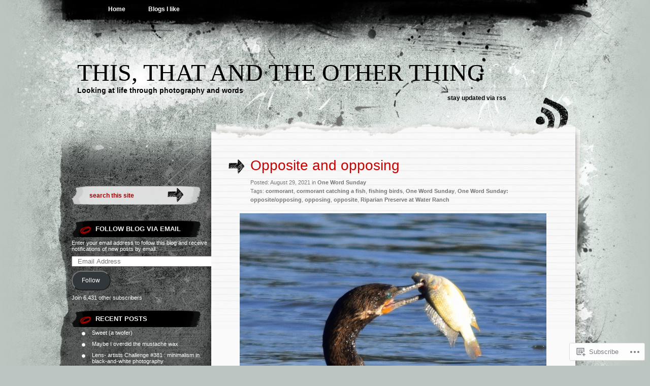

--- FILE ---
content_type: text/html; charset=UTF-8
request_url: https://sustainabilitea.wordpress.com/2021/08/29/opposite-and-opposing/
body_size: 26527
content:
<!DOCTYPE html PUBLIC "-//W3C//DTD XHTML 1.0 Transitional//EN" "http://www.w3.org/TR/xhtml1/DTD/xhtml1-transitional.dtd">
<html xmlns="http://www.w3.org/1999/xhtml" lang="en">
<head profile="http://gmpg.org/xfn/11">
<meta http-equiv="Content-Type" content="text/html; charset=UTF-8" />
<title>Opposite and opposing | This, that and the other thing</title>
<link rel="pingback" href="https://sustainabilitea.wordpress.com/xmlrpc.php" />
<meta name='robots' content='max-image-preview:large' />
<link rel='dns-prefetch' href='//s0.wp.com' />
<link rel="alternate" type="application/rss+xml" title="This, that and the other thing &raquo; Feed" href="https://sustainabilitea.wordpress.com/feed/" />
<link rel="alternate" type="application/rss+xml" title="This, that and the other thing &raquo; Comments Feed" href="https://sustainabilitea.wordpress.com/comments/feed/" />
<link rel="alternate" type="application/rss+xml" title="This, that and the other thing &raquo; Opposite and opposing Comments Feed" href="https://sustainabilitea.wordpress.com/2021/08/29/opposite-and-opposing/feed/" />
	<script type="text/javascript">
		/* <![CDATA[ */
		function addLoadEvent(func) {
			var oldonload = window.onload;
			if (typeof window.onload != 'function') {
				window.onload = func;
			} else {
				window.onload = function () {
					oldonload();
					func();
				}
			}
		}
		/* ]]> */
	</script>
	<link crossorigin='anonymous' rel='stylesheet' id='all-css-0-1' href='/_static/??-eJxtzEkKgDAMQNELWYNjcSGeRdog1Q7BpHh9UQRBXD74fDhImRQFo0DIinxeXGRYUWg222PgHCEkmz0y7OhnQasosXxUGuYC/o/ebfh+b135FMZKd02th77t1hMpiDR+&cssminify=yes' type='text/css' media='all' />
<style id='wp-emoji-styles-inline-css'>

	img.wp-smiley, img.emoji {
		display: inline !important;
		border: none !important;
		box-shadow: none !important;
		height: 1em !important;
		width: 1em !important;
		margin: 0 0.07em !important;
		vertical-align: -0.1em !important;
		background: none !important;
		padding: 0 !important;
	}
/*# sourceURL=wp-emoji-styles-inline-css */
</style>
<link crossorigin='anonymous' rel='stylesheet' id='all-css-2-1' href='/wp-content/plugins/gutenberg-core/v22.4.0/build/styles/block-library/style.min.css?m=1768935615i&cssminify=yes' type='text/css' media='all' />
<style id='wp-block-library-inline-css'>
.has-text-align-justify {
	text-align:justify;
}
.has-text-align-justify{text-align:justify;}

/*# sourceURL=wp-block-library-inline-css */
</style><style id='wp-block-image-inline-css'>
.wp-block-image>a,.wp-block-image>figure>a{display:inline-block}.wp-block-image img{box-sizing:border-box;height:auto;max-width:100%;vertical-align:bottom}@media not (prefers-reduced-motion){.wp-block-image img.hide{visibility:hidden}.wp-block-image img.show{animation:show-content-image .4s}}.wp-block-image[style*=border-radius] img,.wp-block-image[style*=border-radius]>a{border-radius:inherit}.wp-block-image.has-custom-border img{box-sizing:border-box}.wp-block-image.aligncenter{text-align:center}.wp-block-image.alignfull>a,.wp-block-image.alignwide>a{width:100%}.wp-block-image.alignfull img,.wp-block-image.alignwide img{height:auto;width:100%}.wp-block-image .aligncenter,.wp-block-image .alignleft,.wp-block-image .alignright,.wp-block-image.aligncenter,.wp-block-image.alignleft,.wp-block-image.alignright{display:table}.wp-block-image .aligncenter>figcaption,.wp-block-image .alignleft>figcaption,.wp-block-image .alignright>figcaption,.wp-block-image.aligncenter>figcaption,.wp-block-image.alignleft>figcaption,.wp-block-image.alignright>figcaption{caption-side:bottom;display:table-caption}.wp-block-image .alignleft{float:left;margin:.5em 1em .5em 0}.wp-block-image .alignright{float:right;margin:.5em 0 .5em 1em}.wp-block-image .aligncenter{margin-left:auto;margin-right:auto}.wp-block-image :where(figcaption){margin-bottom:1em;margin-top:.5em}.wp-block-image.is-style-circle-mask img{border-radius:9999px}@supports ((-webkit-mask-image:none) or (mask-image:none)) or (-webkit-mask-image:none){.wp-block-image.is-style-circle-mask img{border-radius:0;-webkit-mask-image:url('data:image/svg+xml;utf8,<svg viewBox="0 0 100 100" xmlns="http://www.w3.org/2000/svg"><circle cx="50" cy="50" r="50"/></svg>');mask-image:url('data:image/svg+xml;utf8,<svg viewBox="0 0 100 100" xmlns="http://www.w3.org/2000/svg"><circle cx="50" cy="50" r="50"/></svg>');mask-mode:alpha;-webkit-mask-position:center;mask-position:center;-webkit-mask-repeat:no-repeat;mask-repeat:no-repeat;-webkit-mask-size:contain;mask-size:contain}}:root :where(.wp-block-image.is-style-rounded img,.wp-block-image .is-style-rounded img){border-radius:9999px}.wp-block-image figure{margin:0}.wp-lightbox-container{display:flex;flex-direction:column;position:relative}.wp-lightbox-container img{cursor:zoom-in}.wp-lightbox-container img:hover+button{opacity:1}.wp-lightbox-container button{align-items:center;backdrop-filter:blur(16px) saturate(180%);background-color:#5a5a5a40;border:none;border-radius:4px;cursor:zoom-in;display:flex;height:20px;justify-content:center;opacity:0;padding:0;position:absolute;right:16px;text-align:center;top:16px;width:20px;z-index:100}@media not (prefers-reduced-motion){.wp-lightbox-container button{transition:opacity .2s ease}}.wp-lightbox-container button:focus-visible{outline:3px auto #5a5a5a40;outline:3px auto -webkit-focus-ring-color;outline-offset:3px}.wp-lightbox-container button:hover{cursor:pointer;opacity:1}.wp-lightbox-container button:focus{opacity:1}.wp-lightbox-container button:focus,.wp-lightbox-container button:hover,.wp-lightbox-container button:not(:hover):not(:active):not(.has-background){background-color:#5a5a5a40;border:none}.wp-lightbox-overlay{box-sizing:border-box;cursor:zoom-out;height:100vh;left:0;overflow:hidden;position:fixed;top:0;visibility:hidden;width:100%;z-index:100000}.wp-lightbox-overlay .close-button{align-items:center;cursor:pointer;display:flex;justify-content:center;min-height:40px;min-width:40px;padding:0;position:absolute;right:calc(env(safe-area-inset-right) + 16px);top:calc(env(safe-area-inset-top) + 16px);z-index:5000000}.wp-lightbox-overlay .close-button:focus,.wp-lightbox-overlay .close-button:hover,.wp-lightbox-overlay .close-button:not(:hover):not(:active):not(.has-background){background:none;border:none}.wp-lightbox-overlay .lightbox-image-container{height:var(--wp--lightbox-container-height);left:50%;overflow:hidden;position:absolute;top:50%;transform:translate(-50%,-50%);transform-origin:top left;width:var(--wp--lightbox-container-width);z-index:9999999999}.wp-lightbox-overlay .wp-block-image{align-items:center;box-sizing:border-box;display:flex;height:100%;justify-content:center;margin:0;position:relative;transform-origin:0 0;width:100%;z-index:3000000}.wp-lightbox-overlay .wp-block-image img{height:var(--wp--lightbox-image-height);min-height:var(--wp--lightbox-image-height);min-width:var(--wp--lightbox-image-width);width:var(--wp--lightbox-image-width)}.wp-lightbox-overlay .wp-block-image figcaption{display:none}.wp-lightbox-overlay button{background:none;border:none}.wp-lightbox-overlay .scrim{background-color:#fff;height:100%;opacity:.9;position:absolute;width:100%;z-index:2000000}.wp-lightbox-overlay.active{visibility:visible}@media not (prefers-reduced-motion){.wp-lightbox-overlay.active{animation:turn-on-visibility .25s both}.wp-lightbox-overlay.active img{animation:turn-on-visibility .35s both}.wp-lightbox-overlay.show-closing-animation:not(.active){animation:turn-off-visibility .35s both}.wp-lightbox-overlay.show-closing-animation:not(.active) img{animation:turn-off-visibility .25s both}.wp-lightbox-overlay.zoom.active{animation:none;opacity:1;visibility:visible}.wp-lightbox-overlay.zoom.active .lightbox-image-container{animation:lightbox-zoom-in .4s}.wp-lightbox-overlay.zoom.active .lightbox-image-container img{animation:none}.wp-lightbox-overlay.zoom.active .scrim{animation:turn-on-visibility .4s forwards}.wp-lightbox-overlay.zoom.show-closing-animation:not(.active){animation:none}.wp-lightbox-overlay.zoom.show-closing-animation:not(.active) .lightbox-image-container{animation:lightbox-zoom-out .4s}.wp-lightbox-overlay.zoom.show-closing-animation:not(.active) .lightbox-image-container img{animation:none}.wp-lightbox-overlay.zoom.show-closing-animation:not(.active) .scrim{animation:turn-off-visibility .4s forwards}}@keyframes show-content-image{0%{visibility:hidden}99%{visibility:hidden}to{visibility:visible}}@keyframes turn-on-visibility{0%{opacity:0}to{opacity:1}}@keyframes turn-off-visibility{0%{opacity:1;visibility:visible}99%{opacity:0;visibility:visible}to{opacity:0;visibility:hidden}}@keyframes lightbox-zoom-in{0%{transform:translate(calc((-100vw + var(--wp--lightbox-scrollbar-width))/2 + var(--wp--lightbox-initial-left-position)),calc(-50vh + var(--wp--lightbox-initial-top-position))) scale(var(--wp--lightbox-scale))}to{transform:translate(-50%,-50%) scale(1)}}@keyframes lightbox-zoom-out{0%{transform:translate(-50%,-50%) scale(1);visibility:visible}99%{visibility:visible}to{transform:translate(calc((-100vw + var(--wp--lightbox-scrollbar-width))/2 + var(--wp--lightbox-initial-left-position)),calc(-50vh + var(--wp--lightbox-initial-top-position))) scale(var(--wp--lightbox-scale));visibility:hidden}}
/*# sourceURL=https://s0.wp.com/wp-content/plugins/gutenberg-core/v22.4.0/build/styles/block-library/image/style.min.css */
</style>
<style id='wp-block-paragraph-inline-css'>
.is-small-text{font-size:.875em}.is-regular-text{font-size:1em}.is-large-text{font-size:2.25em}.is-larger-text{font-size:3em}.has-drop-cap:not(:focus):first-letter{float:left;font-size:8.4em;font-style:normal;font-weight:100;line-height:.68;margin:.05em .1em 0 0;text-transform:uppercase}body.rtl .has-drop-cap:not(:focus):first-letter{float:none;margin-left:.1em}p.has-drop-cap.has-background{overflow:hidden}:root :where(p.has-background){padding:1.25em 2.375em}:where(p.has-text-color:not(.has-link-color)) a{color:inherit}p.has-text-align-left[style*="writing-mode:vertical-lr"],p.has-text-align-right[style*="writing-mode:vertical-rl"]{rotate:180deg}
/*# sourceURL=https://s0.wp.com/wp-content/plugins/gutenberg-core/v22.4.0/build/styles/block-library/paragraph/style.min.css */
</style>
<style id='global-styles-inline-css'>
:root{--wp--preset--aspect-ratio--square: 1;--wp--preset--aspect-ratio--4-3: 4/3;--wp--preset--aspect-ratio--3-4: 3/4;--wp--preset--aspect-ratio--3-2: 3/2;--wp--preset--aspect-ratio--2-3: 2/3;--wp--preset--aspect-ratio--16-9: 16/9;--wp--preset--aspect-ratio--9-16: 9/16;--wp--preset--color--black: #000000;--wp--preset--color--cyan-bluish-gray: #abb8c3;--wp--preset--color--white: #ffffff;--wp--preset--color--pale-pink: #f78da7;--wp--preset--color--vivid-red: #cf2e2e;--wp--preset--color--luminous-vivid-orange: #ff6900;--wp--preset--color--luminous-vivid-amber: #fcb900;--wp--preset--color--light-green-cyan: #7bdcb5;--wp--preset--color--vivid-green-cyan: #00d084;--wp--preset--color--pale-cyan-blue: #8ed1fc;--wp--preset--color--vivid-cyan-blue: #0693e3;--wp--preset--color--vivid-purple: #9b51e0;--wp--preset--gradient--vivid-cyan-blue-to-vivid-purple: linear-gradient(135deg,rgb(6,147,227) 0%,rgb(155,81,224) 100%);--wp--preset--gradient--light-green-cyan-to-vivid-green-cyan: linear-gradient(135deg,rgb(122,220,180) 0%,rgb(0,208,130) 100%);--wp--preset--gradient--luminous-vivid-amber-to-luminous-vivid-orange: linear-gradient(135deg,rgb(252,185,0) 0%,rgb(255,105,0) 100%);--wp--preset--gradient--luminous-vivid-orange-to-vivid-red: linear-gradient(135deg,rgb(255,105,0) 0%,rgb(207,46,46) 100%);--wp--preset--gradient--very-light-gray-to-cyan-bluish-gray: linear-gradient(135deg,rgb(238,238,238) 0%,rgb(169,184,195) 100%);--wp--preset--gradient--cool-to-warm-spectrum: linear-gradient(135deg,rgb(74,234,220) 0%,rgb(151,120,209) 20%,rgb(207,42,186) 40%,rgb(238,44,130) 60%,rgb(251,105,98) 80%,rgb(254,248,76) 100%);--wp--preset--gradient--blush-light-purple: linear-gradient(135deg,rgb(255,206,236) 0%,rgb(152,150,240) 100%);--wp--preset--gradient--blush-bordeaux: linear-gradient(135deg,rgb(254,205,165) 0%,rgb(254,45,45) 50%,rgb(107,0,62) 100%);--wp--preset--gradient--luminous-dusk: linear-gradient(135deg,rgb(255,203,112) 0%,rgb(199,81,192) 50%,rgb(65,88,208) 100%);--wp--preset--gradient--pale-ocean: linear-gradient(135deg,rgb(255,245,203) 0%,rgb(182,227,212) 50%,rgb(51,167,181) 100%);--wp--preset--gradient--electric-grass: linear-gradient(135deg,rgb(202,248,128) 0%,rgb(113,206,126) 100%);--wp--preset--gradient--midnight: linear-gradient(135deg,rgb(2,3,129) 0%,rgb(40,116,252) 100%);--wp--preset--font-size--small: 13px;--wp--preset--font-size--medium: 20px;--wp--preset--font-size--large: 36px;--wp--preset--font-size--x-large: 42px;--wp--preset--font-family--albert-sans: 'Albert Sans', sans-serif;--wp--preset--font-family--alegreya: Alegreya, serif;--wp--preset--font-family--arvo: Arvo, serif;--wp--preset--font-family--bodoni-moda: 'Bodoni Moda', serif;--wp--preset--font-family--bricolage-grotesque: 'Bricolage Grotesque', sans-serif;--wp--preset--font-family--cabin: Cabin, sans-serif;--wp--preset--font-family--chivo: Chivo, sans-serif;--wp--preset--font-family--commissioner: Commissioner, sans-serif;--wp--preset--font-family--cormorant: Cormorant, serif;--wp--preset--font-family--courier-prime: 'Courier Prime', monospace;--wp--preset--font-family--crimson-pro: 'Crimson Pro', serif;--wp--preset--font-family--dm-mono: 'DM Mono', monospace;--wp--preset--font-family--dm-sans: 'DM Sans', sans-serif;--wp--preset--font-family--dm-serif-display: 'DM Serif Display', serif;--wp--preset--font-family--domine: Domine, serif;--wp--preset--font-family--eb-garamond: 'EB Garamond', serif;--wp--preset--font-family--epilogue: Epilogue, sans-serif;--wp--preset--font-family--fahkwang: Fahkwang, sans-serif;--wp--preset--font-family--figtree: Figtree, sans-serif;--wp--preset--font-family--fira-sans: 'Fira Sans', sans-serif;--wp--preset--font-family--fjalla-one: 'Fjalla One', sans-serif;--wp--preset--font-family--fraunces: Fraunces, serif;--wp--preset--font-family--gabarito: Gabarito, system-ui;--wp--preset--font-family--ibm-plex-mono: 'IBM Plex Mono', monospace;--wp--preset--font-family--ibm-plex-sans: 'IBM Plex Sans', sans-serif;--wp--preset--font-family--ibarra-real-nova: 'Ibarra Real Nova', serif;--wp--preset--font-family--instrument-serif: 'Instrument Serif', serif;--wp--preset--font-family--inter: Inter, sans-serif;--wp--preset--font-family--josefin-sans: 'Josefin Sans', sans-serif;--wp--preset--font-family--jost: Jost, sans-serif;--wp--preset--font-family--libre-baskerville: 'Libre Baskerville', serif;--wp--preset--font-family--libre-franklin: 'Libre Franklin', sans-serif;--wp--preset--font-family--literata: Literata, serif;--wp--preset--font-family--lora: Lora, serif;--wp--preset--font-family--merriweather: Merriweather, serif;--wp--preset--font-family--montserrat: Montserrat, sans-serif;--wp--preset--font-family--newsreader: Newsreader, serif;--wp--preset--font-family--noto-sans-mono: 'Noto Sans Mono', sans-serif;--wp--preset--font-family--nunito: Nunito, sans-serif;--wp--preset--font-family--open-sans: 'Open Sans', sans-serif;--wp--preset--font-family--overpass: Overpass, sans-serif;--wp--preset--font-family--pt-serif: 'PT Serif', serif;--wp--preset--font-family--petrona: Petrona, serif;--wp--preset--font-family--piazzolla: Piazzolla, serif;--wp--preset--font-family--playfair-display: 'Playfair Display', serif;--wp--preset--font-family--plus-jakarta-sans: 'Plus Jakarta Sans', sans-serif;--wp--preset--font-family--poppins: Poppins, sans-serif;--wp--preset--font-family--raleway: Raleway, sans-serif;--wp--preset--font-family--roboto: Roboto, sans-serif;--wp--preset--font-family--roboto-slab: 'Roboto Slab', serif;--wp--preset--font-family--rubik: Rubik, sans-serif;--wp--preset--font-family--rufina: Rufina, serif;--wp--preset--font-family--sora: Sora, sans-serif;--wp--preset--font-family--source-sans-3: 'Source Sans 3', sans-serif;--wp--preset--font-family--source-serif-4: 'Source Serif 4', serif;--wp--preset--font-family--space-mono: 'Space Mono', monospace;--wp--preset--font-family--syne: Syne, sans-serif;--wp--preset--font-family--texturina: Texturina, serif;--wp--preset--font-family--urbanist: Urbanist, sans-serif;--wp--preset--font-family--work-sans: 'Work Sans', sans-serif;--wp--preset--spacing--20: 0.44rem;--wp--preset--spacing--30: 0.67rem;--wp--preset--spacing--40: 1rem;--wp--preset--spacing--50: 1.5rem;--wp--preset--spacing--60: 2.25rem;--wp--preset--spacing--70: 3.38rem;--wp--preset--spacing--80: 5.06rem;--wp--preset--shadow--natural: 6px 6px 9px rgba(0, 0, 0, 0.2);--wp--preset--shadow--deep: 12px 12px 50px rgba(0, 0, 0, 0.4);--wp--preset--shadow--sharp: 6px 6px 0px rgba(0, 0, 0, 0.2);--wp--preset--shadow--outlined: 6px 6px 0px -3px rgb(255, 255, 255), 6px 6px rgb(0, 0, 0);--wp--preset--shadow--crisp: 6px 6px 0px rgb(0, 0, 0);}:where(body) { margin: 0; }:where(.is-layout-flex){gap: 0.5em;}:where(.is-layout-grid){gap: 0.5em;}body .is-layout-flex{display: flex;}.is-layout-flex{flex-wrap: wrap;align-items: center;}.is-layout-flex > :is(*, div){margin: 0;}body .is-layout-grid{display: grid;}.is-layout-grid > :is(*, div){margin: 0;}body{padding-top: 0px;padding-right: 0px;padding-bottom: 0px;padding-left: 0px;}:root :where(.wp-element-button, .wp-block-button__link){background-color: #32373c;border-width: 0;color: #fff;font-family: inherit;font-size: inherit;font-style: inherit;font-weight: inherit;letter-spacing: inherit;line-height: inherit;padding-top: calc(0.667em + 2px);padding-right: calc(1.333em + 2px);padding-bottom: calc(0.667em + 2px);padding-left: calc(1.333em + 2px);text-decoration: none;text-transform: inherit;}.has-black-color{color: var(--wp--preset--color--black) !important;}.has-cyan-bluish-gray-color{color: var(--wp--preset--color--cyan-bluish-gray) !important;}.has-white-color{color: var(--wp--preset--color--white) !important;}.has-pale-pink-color{color: var(--wp--preset--color--pale-pink) !important;}.has-vivid-red-color{color: var(--wp--preset--color--vivid-red) !important;}.has-luminous-vivid-orange-color{color: var(--wp--preset--color--luminous-vivid-orange) !important;}.has-luminous-vivid-amber-color{color: var(--wp--preset--color--luminous-vivid-amber) !important;}.has-light-green-cyan-color{color: var(--wp--preset--color--light-green-cyan) !important;}.has-vivid-green-cyan-color{color: var(--wp--preset--color--vivid-green-cyan) !important;}.has-pale-cyan-blue-color{color: var(--wp--preset--color--pale-cyan-blue) !important;}.has-vivid-cyan-blue-color{color: var(--wp--preset--color--vivid-cyan-blue) !important;}.has-vivid-purple-color{color: var(--wp--preset--color--vivid-purple) !important;}.has-black-background-color{background-color: var(--wp--preset--color--black) !important;}.has-cyan-bluish-gray-background-color{background-color: var(--wp--preset--color--cyan-bluish-gray) !important;}.has-white-background-color{background-color: var(--wp--preset--color--white) !important;}.has-pale-pink-background-color{background-color: var(--wp--preset--color--pale-pink) !important;}.has-vivid-red-background-color{background-color: var(--wp--preset--color--vivid-red) !important;}.has-luminous-vivid-orange-background-color{background-color: var(--wp--preset--color--luminous-vivid-orange) !important;}.has-luminous-vivid-amber-background-color{background-color: var(--wp--preset--color--luminous-vivid-amber) !important;}.has-light-green-cyan-background-color{background-color: var(--wp--preset--color--light-green-cyan) !important;}.has-vivid-green-cyan-background-color{background-color: var(--wp--preset--color--vivid-green-cyan) !important;}.has-pale-cyan-blue-background-color{background-color: var(--wp--preset--color--pale-cyan-blue) !important;}.has-vivid-cyan-blue-background-color{background-color: var(--wp--preset--color--vivid-cyan-blue) !important;}.has-vivid-purple-background-color{background-color: var(--wp--preset--color--vivid-purple) !important;}.has-black-border-color{border-color: var(--wp--preset--color--black) !important;}.has-cyan-bluish-gray-border-color{border-color: var(--wp--preset--color--cyan-bluish-gray) !important;}.has-white-border-color{border-color: var(--wp--preset--color--white) !important;}.has-pale-pink-border-color{border-color: var(--wp--preset--color--pale-pink) !important;}.has-vivid-red-border-color{border-color: var(--wp--preset--color--vivid-red) !important;}.has-luminous-vivid-orange-border-color{border-color: var(--wp--preset--color--luminous-vivid-orange) !important;}.has-luminous-vivid-amber-border-color{border-color: var(--wp--preset--color--luminous-vivid-amber) !important;}.has-light-green-cyan-border-color{border-color: var(--wp--preset--color--light-green-cyan) !important;}.has-vivid-green-cyan-border-color{border-color: var(--wp--preset--color--vivid-green-cyan) !important;}.has-pale-cyan-blue-border-color{border-color: var(--wp--preset--color--pale-cyan-blue) !important;}.has-vivid-cyan-blue-border-color{border-color: var(--wp--preset--color--vivid-cyan-blue) !important;}.has-vivid-purple-border-color{border-color: var(--wp--preset--color--vivid-purple) !important;}.has-vivid-cyan-blue-to-vivid-purple-gradient-background{background: var(--wp--preset--gradient--vivid-cyan-blue-to-vivid-purple) !important;}.has-light-green-cyan-to-vivid-green-cyan-gradient-background{background: var(--wp--preset--gradient--light-green-cyan-to-vivid-green-cyan) !important;}.has-luminous-vivid-amber-to-luminous-vivid-orange-gradient-background{background: var(--wp--preset--gradient--luminous-vivid-amber-to-luminous-vivid-orange) !important;}.has-luminous-vivid-orange-to-vivid-red-gradient-background{background: var(--wp--preset--gradient--luminous-vivid-orange-to-vivid-red) !important;}.has-very-light-gray-to-cyan-bluish-gray-gradient-background{background: var(--wp--preset--gradient--very-light-gray-to-cyan-bluish-gray) !important;}.has-cool-to-warm-spectrum-gradient-background{background: var(--wp--preset--gradient--cool-to-warm-spectrum) !important;}.has-blush-light-purple-gradient-background{background: var(--wp--preset--gradient--blush-light-purple) !important;}.has-blush-bordeaux-gradient-background{background: var(--wp--preset--gradient--blush-bordeaux) !important;}.has-luminous-dusk-gradient-background{background: var(--wp--preset--gradient--luminous-dusk) !important;}.has-pale-ocean-gradient-background{background: var(--wp--preset--gradient--pale-ocean) !important;}.has-electric-grass-gradient-background{background: var(--wp--preset--gradient--electric-grass) !important;}.has-midnight-gradient-background{background: var(--wp--preset--gradient--midnight) !important;}.has-small-font-size{font-size: var(--wp--preset--font-size--small) !important;}.has-medium-font-size{font-size: var(--wp--preset--font-size--medium) !important;}.has-large-font-size{font-size: var(--wp--preset--font-size--large) !important;}.has-x-large-font-size{font-size: var(--wp--preset--font-size--x-large) !important;}.has-albert-sans-font-family{font-family: var(--wp--preset--font-family--albert-sans) !important;}.has-alegreya-font-family{font-family: var(--wp--preset--font-family--alegreya) !important;}.has-arvo-font-family{font-family: var(--wp--preset--font-family--arvo) !important;}.has-bodoni-moda-font-family{font-family: var(--wp--preset--font-family--bodoni-moda) !important;}.has-bricolage-grotesque-font-family{font-family: var(--wp--preset--font-family--bricolage-grotesque) !important;}.has-cabin-font-family{font-family: var(--wp--preset--font-family--cabin) !important;}.has-chivo-font-family{font-family: var(--wp--preset--font-family--chivo) !important;}.has-commissioner-font-family{font-family: var(--wp--preset--font-family--commissioner) !important;}.has-cormorant-font-family{font-family: var(--wp--preset--font-family--cormorant) !important;}.has-courier-prime-font-family{font-family: var(--wp--preset--font-family--courier-prime) !important;}.has-crimson-pro-font-family{font-family: var(--wp--preset--font-family--crimson-pro) !important;}.has-dm-mono-font-family{font-family: var(--wp--preset--font-family--dm-mono) !important;}.has-dm-sans-font-family{font-family: var(--wp--preset--font-family--dm-sans) !important;}.has-dm-serif-display-font-family{font-family: var(--wp--preset--font-family--dm-serif-display) !important;}.has-domine-font-family{font-family: var(--wp--preset--font-family--domine) !important;}.has-eb-garamond-font-family{font-family: var(--wp--preset--font-family--eb-garamond) !important;}.has-epilogue-font-family{font-family: var(--wp--preset--font-family--epilogue) !important;}.has-fahkwang-font-family{font-family: var(--wp--preset--font-family--fahkwang) !important;}.has-figtree-font-family{font-family: var(--wp--preset--font-family--figtree) !important;}.has-fira-sans-font-family{font-family: var(--wp--preset--font-family--fira-sans) !important;}.has-fjalla-one-font-family{font-family: var(--wp--preset--font-family--fjalla-one) !important;}.has-fraunces-font-family{font-family: var(--wp--preset--font-family--fraunces) !important;}.has-gabarito-font-family{font-family: var(--wp--preset--font-family--gabarito) !important;}.has-ibm-plex-mono-font-family{font-family: var(--wp--preset--font-family--ibm-plex-mono) !important;}.has-ibm-plex-sans-font-family{font-family: var(--wp--preset--font-family--ibm-plex-sans) !important;}.has-ibarra-real-nova-font-family{font-family: var(--wp--preset--font-family--ibarra-real-nova) !important;}.has-instrument-serif-font-family{font-family: var(--wp--preset--font-family--instrument-serif) !important;}.has-inter-font-family{font-family: var(--wp--preset--font-family--inter) !important;}.has-josefin-sans-font-family{font-family: var(--wp--preset--font-family--josefin-sans) !important;}.has-jost-font-family{font-family: var(--wp--preset--font-family--jost) !important;}.has-libre-baskerville-font-family{font-family: var(--wp--preset--font-family--libre-baskerville) !important;}.has-libre-franklin-font-family{font-family: var(--wp--preset--font-family--libre-franklin) !important;}.has-literata-font-family{font-family: var(--wp--preset--font-family--literata) !important;}.has-lora-font-family{font-family: var(--wp--preset--font-family--lora) !important;}.has-merriweather-font-family{font-family: var(--wp--preset--font-family--merriweather) !important;}.has-montserrat-font-family{font-family: var(--wp--preset--font-family--montserrat) !important;}.has-newsreader-font-family{font-family: var(--wp--preset--font-family--newsreader) !important;}.has-noto-sans-mono-font-family{font-family: var(--wp--preset--font-family--noto-sans-mono) !important;}.has-nunito-font-family{font-family: var(--wp--preset--font-family--nunito) !important;}.has-open-sans-font-family{font-family: var(--wp--preset--font-family--open-sans) !important;}.has-overpass-font-family{font-family: var(--wp--preset--font-family--overpass) !important;}.has-pt-serif-font-family{font-family: var(--wp--preset--font-family--pt-serif) !important;}.has-petrona-font-family{font-family: var(--wp--preset--font-family--petrona) !important;}.has-piazzolla-font-family{font-family: var(--wp--preset--font-family--piazzolla) !important;}.has-playfair-display-font-family{font-family: var(--wp--preset--font-family--playfair-display) !important;}.has-plus-jakarta-sans-font-family{font-family: var(--wp--preset--font-family--plus-jakarta-sans) !important;}.has-poppins-font-family{font-family: var(--wp--preset--font-family--poppins) !important;}.has-raleway-font-family{font-family: var(--wp--preset--font-family--raleway) !important;}.has-roboto-font-family{font-family: var(--wp--preset--font-family--roboto) !important;}.has-roboto-slab-font-family{font-family: var(--wp--preset--font-family--roboto-slab) !important;}.has-rubik-font-family{font-family: var(--wp--preset--font-family--rubik) !important;}.has-rufina-font-family{font-family: var(--wp--preset--font-family--rufina) !important;}.has-sora-font-family{font-family: var(--wp--preset--font-family--sora) !important;}.has-source-sans-3-font-family{font-family: var(--wp--preset--font-family--source-sans-3) !important;}.has-source-serif-4-font-family{font-family: var(--wp--preset--font-family--source-serif-4) !important;}.has-space-mono-font-family{font-family: var(--wp--preset--font-family--space-mono) !important;}.has-syne-font-family{font-family: var(--wp--preset--font-family--syne) !important;}.has-texturina-font-family{font-family: var(--wp--preset--font-family--texturina) !important;}.has-urbanist-font-family{font-family: var(--wp--preset--font-family--urbanist) !important;}.has-work-sans-font-family{font-family: var(--wp--preset--font-family--work-sans) !important;}
/*# sourceURL=global-styles-inline-css */
</style>

<style id='classic-theme-styles-inline-css'>
.wp-block-button__link{background-color:#32373c;border-radius:9999px;box-shadow:none;color:#fff;font-size:1.125em;padding:calc(.667em + 2px) calc(1.333em + 2px);text-decoration:none}.wp-block-file__button{background:#32373c;color:#fff}.wp-block-accordion-heading{margin:0}.wp-block-accordion-heading__toggle{background-color:inherit!important;color:inherit!important}.wp-block-accordion-heading__toggle:not(:focus-visible){outline:none}.wp-block-accordion-heading__toggle:focus,.wp-block-accordion-heading__toggle:hover{background-color:inherit!important;border:none;box-shadow:none;color:inherit;padding:var(--wp--preset--spacing--20,1em) 0;text-decoration:none}.wp-block-accordion-heading__toggle:focus-visible{outline:auto;outline-offset:0}
/*# sourceURL=/wp-content/plugins/gutenberg-core/v22.4.0/build/styles/block-library/classic.min.css */
</style>
<link crossorigin='anonymous' rel='stylesheet' id='all-css-4-1' href='/_static/??-eJyFkNkOAjEIRX9IhtR1fDB+yyxYq+20KYzb14sat5iMLwTIPVwAjwma2Al1gsn31nWMTax9bPaM48KUhQF2IXmCTIdiiq1jeSmA5eypaJhH+DEo9PCelUn7IVVyUwRqXUWegsqGsKNrLYni/MxB6DSMJLWBuk6ZmEFjcH0A2aoX/3CPNqa+RpvpfKEW/56SSY+2mtr7Wu9yCLIUQV9ViYvdVwEbX7l8Q9dhZRazeTkx5dLsrpDRlSo=&cssminify=yes' type='text/css' media='all' />
<link crossorigin='anonymous' rel='stylesheet' id='print-css-5-1' href='/wp-content/mu-plugins/global-print/global-print.css?m=1465851035i&cssminify=yes' type='text/css' media='print' />
<style id='jetpack-global-styles-frontend-style-inline-css'>
:root { --font-headings: unset; --font-base: unset; --font-headings-default: -apple-system,BlinkMacSystemFont,"Segoe UI",Roboto,Oxygen-Sans,Ubuntu,Cantarell,"Helvetica Neue",sans-serif; --font-base-default: -apple-system,BlinkMacSystemFont,"Segoe UI",Roboto,Oxygen-Sans,Ubuntu,Cantarell,"Helvetica Neue",sans-serif;}
/*# sourceURL=jetpack-global-styles-frontend-style-inline-css */
</style>
<link crossorigin='anonymous' rel='stylesheet' id='all-css-8-1' href='/_static/??-eJyNjcsKAjEMRX/IGtQZBxfip0hMS9sxTYppGfx7H7gRN+7ugcs5sFRHKi1Ig9Jd5R6zGMyhVaTrh8G6QFHfORhYwlvw6P39PbPENZmt4G/ROQuBKWVkxxrVvuBH1lIoz2waILJekF+HUzlupnG3nQ77YZwfuRJIaQ==&cssminify=yes' type='text/css' media='all' />
<script type="text/javascript" id="jetpack_related-posts-js-extra">
/* <![CDATA[ */
var related_posts_js_options = {"post_heading":"h4"};
//# sourceURL=jetpack_related-posts-js-extra
/* ]]> */
</script>
<script type="text/javascript" id="wpcom-actionbar-placeholder-js-extra">
/* <![CDATA[ */
var actionbardata = {"siteID":"31285302","postID":"35121","siteURL":"https://sustainabilitea.wordpress.com","xhrURL":"https://sustainabilitea.wordpress.com/wp-admin/admin-ajax.php","nonce":"ac23cf401e","isLoggedIn":"","statusMessage":"","subsEmailDefault":"instantly","proxyScriptUrl":"https://s0.wp.com/wp-content/js/wpcom-proxy-request.js?m=1513050504i&amp;ver=20211021","shortlink":"https://wp.me/p27gJE-98t","i18n":{"followedText":"New posts from this site will now appear in your \u003Ca href=\"https://wordpress.com/reader\"\u003EReader\u003C/a\u003E","foldBar":"Collapse this bar","unfoldBar":"Expand this bar","shortLinkCopied":"Shortlink copied to clipboard."}};
//# sourceURL=wpcom-actionbar-placeholder-js-extra
/* ]]> */
</script>
<script type="text/javascript" id="jetpack-mu-wpcom-settings-js-before">
/* <![CDATA[ */
var JETPACK_MU_WPCOM_SETTINGS = {"assetsUrl":"https://s0.wp.com/wp-content/mu-plugins/jetpack-mu-wpcom-plugin/sun/jetpack_vendor/automattic/jetpack-mu-wpcom/src/build/"};
//# sourceURL=jetpack-mu-wpcom-settings-js-before
/* ]]> */
</script>
<script crossorigin='anonymous' type='text/javascript'  src='/_static/??/wp-content/mu-plugins/jetpack-plugin/sun/_inc/build/related-posts/related-posts.min.js,/wp-content/js/rlt-proxy.js?m=1755011788j'></script>
<script type="text/javascript" id="rlt-proxy-js-after">
/* <![CDATA[ */
	rltInitialize( {"token":null,"iframeOrigins":["https:\/\/widgets.wp.com"]} );
//# sourceURL=rlt-proxy-js-after
/* ]]> */
</script>
<link rel="EditURI" type="application/rsd+xml" title="RSD" href="https://sustainabilitea.wordpress.com/xmlrpc.php?rsd" />
<meta name="generator" content="WordPress.com" />
<link rel="canonical" href="https://sustainabilitea.wordpress.com/2021/08/29/opposite-and-opposing/" />
<link rel='shortlink' href='https://wp.me/p27gJE-98t' />
<link rel="alternate" type="application/json+oembed" href="https://public-api.wordpress.com/oembed/?format=json&amp;url=https%3A%2F%2Fsustainabilitea.wordpress.com%2F2021%2F08%2F29%2Fopposite-and-opposing%2F&amp;for=wpcom-auto-discovery" /><link rel="alternate" type="application/xml+oembed" href="https://public-api.wordpress.com/oembed/?format=xml&amp;url=https%3A%2F%2Fsustainabilitea.wordpress.com%2F2021%2F08%2F29%2Fopposite-and-opposing%2F&amp;for=wpcom-auto-discovery" />
<!-- Jetpack Open Graph Tags -->
<meta property="og:type" content="article" />
<meta property="og:title" content="Opposite and opposing" />
<meta property="og:url" content="https://sustainabilitea.wordpress.com/2021/08/29/opposite-and-opposing/" />
<meta property="og:description" content="for One Word Sunday: opposite/opposing" />
<meta property="article:published_time" content="2021-08-29T07:05:00+00:00" />
<meta property="article:modified_time" content="2021-08-29T04:40:35+00:00" />
<meta property="og:site_name" content="This, that and the other thing" />
<meta property="og:image" content="https://sustainabilitea.wordpress.com/wp-content/uploads/2021/08/dsc_0376.jpg" />
<meta property="og:image:secure_url" content="https://sustainabilitea.wordpress.com/wp-content/uploads/2021/08/dsc_0376.jpg" />
<meta property="og:image:width" content="604" />
<meta property="og:image:height" content="800" />
<meta property="og:image:alt" content="" />
<meta property="og:locale" content="en_US" />
<meta property="fb:app_id" content="249643311490" />
<meta property="article:publisher" content="https://www.facebook.com/WordPresscom" />
<meta name="twitter:text:title" content="Opposite and opposing" />
<meta name="twitter:image" content="https://sustainabilitea.wordpress.com/wp-content/uploads/2021/08/dsc_0376.jpg?w=640" />
<meta name="twitter:card" content="summary_large_image" />

<!-- End Jetpack Open Graph Tags -->
<link rel="shortcut icon" type="image/x-icon" href="https://s0.wp.com/i/favicon.ico?m=1713425267i" sizes="16x16 24x24 32x32 48x48" />
<link rel="icon" type="image/x-icon" href="https://s0.wp.com/i/favicon.ico?m=1713425267i" sizes="16x16 24x24 32x32 48x48" />
<link rel="apple-touch-icon" href="https://s0.wp.com/i/webclip.png?m=1713868326i" />
<link rel='openid.server' href='https://sustainabilitea.wordpress.com/?openidserver=1' />
<link rel='openid.delegate' href='https://sustainabilitea.wordpress.com/' />
<link rel="search" type="application/opensearchdescription+xml" href="https://sustainabilitea.wordpress.com/osd.xml" title="This, that and the other thing" />
<link rel="search" type="application/opensearchdescription+xml" href="https://s1.wp.com/opensearch.xml" title="WordPress.com" />
		<style id="wpcom-hotfix-masterbar-style">
			@media screen and (min-width: 783px) {
				#wpadminbar .quicklinks li#wp-admin-bar-my-account.with-avatar > a img {
					margin-top: 5px;
				}
			}
		</style>
				<style type="text/css">
			.recentcomments a {
				display: inline !important;
				padding: 0 !important;
				margin: 0 !important;
			}

			table.recentcommentsavatartop img.avatar, table.recentcommentsavatarend img.avatar {
				border: 0px;
				margin: 0;
			}

			table.recentcommentsavatartop a, table.recentcommentsavatarend a {
				border: 0px !important;
				background-color: transparent !important;
			}

			td.recentcommentsavatarend, td.recentcommentsavatartop {
				padding: 0px 0px 1px 0px;
				margin: 0px;
			}

			td.recentcommentstextend {
				border: none !important;
				padding: 0px 0px 2px 10px;
			}

			.rtl td.recentcommentstextend {
				padding: 0px 10px 2px 0px;
			}

			td.recentcommentstexttop {
				border: none;
				padding: 0px 0px 0px 10px;
			}

			.rtl td.recentcommentstexttop {
				padding: 0px 10px 0px 0px;
			}
		</style>
		<meta name="description" content="for One Word Sunday: opposite/opposing" />
<link crossorigin='anonymous' rel='stylesheet' id='all-css-0-3' href='/_static/??-eJydjssKwkAMRX/INtQH6kL8FGnTUNLOTEKTofj3jvgAd+ouJ9x7uLBohZKckkPMlYY8cDIYybXF6clgOcGFE0KXOfQFO8OZ1VlK9oPqyKlGsxV8LY7S50AGC/cDuYGLVipWLvNroB9tj5lBcCr9hZXmP+dgO0s2Cu/M63H3neOp2e82x0OzbdbjDaodeyk=&cssminify=yes' type='text/css' media='all' />
</head>

<body class="wp-singular post-template-default single single-post postid-35121 single-format-standard wp-theme-pubgreyzed customizer-styles-applied jetpack-reblog-enabled">
<div id="wrapper">

<div id="page">
		<div class="menu-header"><ul>
<li ><a href="https://sustainabilitea.wordpress.com/">Home</a></li><li class="page_item page-item-78"><a href="https://sustainabilitea.wordpress.com/blogs-i-like/">Blogs I like</a></li>
</ul></div>

	<div id="header" role="banner">
		<h1><a href="https://sustainabilitea.wordpress.com/">This, that and the other thing</a></h1>

		<div class="description">Looking at life through photography and words</div>

		<div class="rss">
			<a href="https://sustainabilitea.wordpress.com/feed/" title="RSS">Stay updated via RSS</a>		</div>
	</div>

	<hr />

<div id="container">
	<div id="sidebar" role="complementary">
		
		<!-- begin widgetized sidebar 1 -->
		<ul>
			<li id="search-2" class="widget widget_search"><div class="search-box">
	<form method="get" action="https://sustainabilitea.wordpress.com/">
	<input type="text" size="15" class="search-field" name="s" id="s" value="search this site" onfocus="if(this.value == 'search this site') {this.value = '';}" onblur="if (this.value == '') {this.value = 'search this site';}"/><input type="submit"  value="" class="search-go" />
	</form>
</div></li><li id="blog_subscription-2" class="widget widget_blog_subscription jetpack_subscription_widget"><h2 class="widgettitle"><label for="subscribe-field">Follow Blog via Email</label></h2>

			<div class="wp-block-jetpack-subscriptions__container">
			<form
				action="https://subscribe.wordpress.com"
				method="post"
				accept-charset="utf-8"
				data-blog="31285302"
				data-post_access_level="everybody"
				id="subscribe-blog"
			>
				<p>Enter your email address to follow this blog and receive notifications of new posts by email.</p>
				<p id="subscribe-email">
					<label
						id="subscribe-field-label"
						for="subscribe-field"
						class="screen-reader-text"
					>
						Email Address:					</label>

					<input
							type="email"
							name="email"
							autocomplete="email"
							
							style="width: 95%; padding: 1px 10px"
							placeholder="Email Address"
							value=""
							id="subscribe-field"
							required
						/>				</p>

				<p id="subscribe-submit"
									>
					<input type="hidden" name="action" value="subscribe"/>
					<input type="hidden" name="blog_id" value="31285302"/>
					<input type="hidden" name="source" value="https://sustainabilitea.wordpress.com/2021/08/29/opposite-and-opposing/"/>
					<input type="hidden" name="sub-type" value="widget"/>
					<input type="hidden" name="redirect_fragment" value="subscribe-blog"/>
					<input type="hidden" id="_wpnonce" name="_wpnonce" value="b9443e07ab" />					<button type="submit"
													class="wp-block-button__link"
																	>
						Follow					</button>
				</p>
			</form>
							<div class="wp-block-jetpack-subscriptions__subscount">
					Join 6,431 other subscribers				</div>
						</div>
			
</li>
		<li id="recent-posts-2" class="widget widget_recent_entries">
		<h2 class="widgettitle">Recent Posts</h2>
		<ul>
											<li>
					<a href="https://sustainabilitea.wordpress.com/2026/01/25/sweet/">Sweet (a twofer)</a>
									</li>
											<li>
					<a href="https://sustainabilitea.wordpress.com/2026/01/24/maybe-i-overdid-the-mustache-wax/">Maybe I overdid the mustache&nbsp;wax</a>
									</li>
											<li>
					<a href="https://sustainabilitea.wordpress.com/2026/01/20/lens-artists-challenge-381-minimalism-in-black-and-white-photography/">Lens- artists Challenge #381 : minimalism in black-and-white&nbsp;photography</a>
									</li>
											<li>
					<a href="https://sustainabilitea.wordpress.com/2026/01/18/crossing/">Crossing</a>
									</li>
											<li>
					<a href="https://sustainabilitea.wordpress.com/2026/01/17/the-extraordinary-beauty-of-the-ordinary/">The extraordinary beauty of the&nbsp;ordinary</a>
									</li>
											<li>
					<a href="https://sustainabilitea.wordpress.com/2026/01/15/lens-artists-challenge-380-whats-around-the-corner/">Lens Artists Challenge #380: What’s Around the&nbsp;Corner</a>
									</li>
					</ul>

		</li><li id="text-3" class="widget widget_text">			<div class="textwidget">    <div align="center"><a href="http://poetscornerblog.wordpress.com/" title="Poets Corner"><img src="https://poetscornerblog.files.wordpress.com/2012/06/button-r.jpg" alt="Poets Corner" style="border:none;" /></a></div>


</div>
		</li><li id="top-posts-3" class="widget widget_top-posts"><h2 class="widgettitle">Top Posts &amp; Pages</h2><ul><li><a href="https://sustainabilitea.wordpress.com/2015/01/30/weekly-photo-challenge-depth/" class="bump-view" data-bump-view="tp">Weekly Photo Challenge: Depth...water droplet</a></li><li><a href="https://sustainabilitea.wordpress.com/2017/07/01/welcome-advice-and-tips-for-new-bloggers/" class="bump-view" data-bump-view="tp">Welcome!  Advice and tips for new bloggers.</a></li><li><a href="https://sustainabilitea.wordpress.com/2015/04/24/weekly-photo-challenge-motion-underwater-poetry-in-motion/" class="bump-view" data-bump-view="tp">Weekly Photo Challenge:  Motion...underwater poetry in motion</a></li><li><a href="https://sustainabilitea.wordpress.com/2024/03/12/morning-on-the-beach/" class="bump-view" data-bump-view="tp">Morning on the beach</a></li><li><a href="https://sustainabilitea.wordpress.com/2014/11/07/weekly-photo-challenge-minimalist-iris-in-light/" class="bump-view" data-bump-view="tp">Weekly Photo Challenge: Minimalist...Iris in light</a></li><li><a href="https://sustainabilitea.wordpress.com/2015/01/09/weekly-photo-challenge-shadowed/" class="bump-view" data-bump-view="tp">Weekly Photo Challenge: Shadowed</a></li><li><a href="https://sustainabilitea.wordpress.com/2014/12/19/weekly-photo-challenge-yellow-squashed/" class="bump-view" data-bump-view="tp">Weekly Photo Challenge: Yellow...squashed</a></li><li><a href="https://sustainabilitea.wordpress.com/2022/03/09/meeting-blogging-friends/" class="bump-view" data-bump-view="tp">Meeting blogging friends</a></li><li><a href="https://sustainabilitea.wordpress.com/2015/01/23/weekly-photo-challenge-experess-yourself-cooking/" class="bump-view" data-bump-view="tp">Weekly Photo Challenge: Express Yourself...cooking</a></li><li><a href="https://sustainabilitea.wordpress.com/2014/04/25/weekly-photo-challenge-letters/" class="bump-view" data-bump-view="tp">Weekly Photo Challenge:  Letters</a></li></ul></li><li id="archives-2" class="widget widget_archive"><h2 class="widgettitle">Archives</h2>		<label class="screen-reader-text" for="archives-dropdown-2">Archives</label>
		<select id="archives-dropdown-2" name="archive-dropdown">
			
			<option value="">Select Month</option>
				<option value='https://sustainabilitea.wordpress.com/2026/01/'> January 2026 </option>
	<option value='https://sustainabilitea.wordpress.com/2025/12/'> December 2025 </option>
	<option value='https://sustainabilitea.wordpress.com/2025/11/'> November 2025 </option>
	<option value='https://sustainabilitea.wordpress.com/2025/10/'> October 2025 </option>
	<option value='https://sustainabilitea.wordpress.com/2025/09/'> September 2025 </option>
	<option value='https://sustainabilitea.wordpress.com/2025/08/'> August 2025 </option>
	<option value='https://sustainabilitea.wordpress.com/2025/07/'> July 2025 </option>
	<option value='https://sustainabilitea.wordpress.com/2025/06/'> June 2025 </option>
	<option value='https://sustainabilitea.wordpress.com/2025/05/'> May 2025 </option>
	<option value='https://sustainabilitea.wordpress.com/2025/04/'> April 2025 </option>
	<option value='https://sustainabilitea.wordpress.com/2025/03/'> March 2025 </option>
	<option value='https://sustainabilitea.wordpress.com/2025/02/'> February 2025 </option>
	<option value='https://sustainabilitea.wordpress.com/2025/01/'> January 2025 </option>
	<option value='https://sustainabilitea.wordpress.com/2024/12/'> December 2024 </option>
	<option value='https://sustainabilitea.wordpress.com/2024/11/'> November 2024 </option>
	<option value='https://sustainabilitea.wordpress.com/2024/10/'> October 2024 </option>
	<option value='https://sustainabilitea.wordpress.com/2024/09/'> September 2024 </option>
	<option value='https://sustainabilitea.wordpress.com/2024/08/'> August 2024 </option>
	<option value='https://sustainabilitea.wordpress.com/2024/07/'> July 2024 </option>
	<option value='https://sustainabilitea.wordpress.com/2024/06/'> June 2024 </option>
	<option value='https://sustainabilitea.wordpress.com/2024/05/'> May 2024 </option>
	<option value='https://sustainabilitea.wordpress.com/2024/04/'> April 2024 </option>
	<option value='https://sustainabilitea.wordpress.com/2024/03/'> March 2024 </option>
	<option value='https://sustainabilitea.wordpress.com/2024/02/'> February 2024 </option>
	<option value='https://sustainabilitea.wordpress.com/2024/01/'> January 2024 </option>
	<option value='https://sustainabilitea.wordpress.com/2023/12/'> December 2023 </option>
	<option value='https://sustainabilitea.wordpress.com/2023/11/'> November 2023 </option>
	<option value='https://sustainabilitea.wordpress.com/2023/10/'> October 2023 </option>
	<option value='https://sustainabilitea.wordpress.com/2023/09/'> September 2023 </option>
	<option value='https://sustainabilitea.wordpress.com/2023/08/'> August 2023 </option>
	<option value='https://sustainabilitea.wordpress.com/2023/07/'> July 2023 </option>
	<option value='https://sustainabilitea.wordpress.com/2023/06/'> June 2023 </option>
	<option value='https://sustainabilitea.wordpress.com/2023/05/'> May 2023 </option>
	<option value='https://sustainabilitea.wordpress.com/2023/04/'> April 2023 </option>
	<option value='https://sustainabilitea.wordpress.com/2023/03/'> March 2023 </option>
	<option value='https://sustainabilitea.wordpress.com/2023/02/'> February 2023 </option>
	<option value='https://sustainabilitea.wordpress.com/2023/01/'> January 2023 </option>
	<option value='https://sustainabilitea.wordpress.com/2022/12/'> December 2022 </option>
	<option value='https://sustainabilitea.wordpress.com/2022/11/'> November 2022 </option>
	<option value='https://sustainabilitea.wordpress.com/2022/10/'> October 2022 </option>
	<option value='https://sustainabilitea.wordpress.com/2022/09/'> September 2022 </option>
	<option value='https://sustainabilitea.wordpress.com/2022/08/'> August 2022 </option>
	<option value='https://sustainabilitea.wordpress.com/2022/07/'> July 2022 </option>
	<option value='https://sustainabilitea.wordpress.com/2022/06/'> June 2022 </option>
	<option value='https://sustainabilitea.wordpress.com/2022/05/'> May 2022 </option>
	<option value='https://sustainabilitea.wordpress.com/2022/04/'> April 2022 </option>
	<option value='https://sustainabilitea.wordpress.com/2022/03/'> March 2022 </option>
	<option value='https://sustainabilitea.wordpress.com/2022/02/'> February 2022 </option>
	<option value='https://sustainabilitea.wordpress.com/2022/01/'> January 2022 </option>
	<option value='https://sustainabilitea.wordpress.com/2021/12/'> December 2021 </option>
	<option value='https://sustainabilitea.wordpress.com/2021/11/'> November 2021 </option>
	<option value='https://sustainabilitea.wordpress.com/2021/10/'> October 2021 </option>
	<option value='https://sustainabilitea.wordpress.com/2021/09/'> September 2021 </option>
	<option value='https://sustainabilitea.wordpress.com/2021/08/'> August 2021 </option>
	<option value='https://sustainabilitea.wordpress.com/2021/07/'> July 2021 </option>
	<option value='https://sustainabilitea.wordpress.com/2021/06/'> June 2021 </option>
	<option value='https://sustainabilitea.wordpress.com/2021/05/'> May 2021 </option>
	<option value='https://sustainabilitea.wordpress.com/2021/04/'> April 2021 </option>
	<option value='https://sustainabilitea.wordpress.com/2021/03/'> March 2021 </option>
	<option value='https://sustainabilitea.wordpress.com/2021/02/'> February 2021 </option>
	<option value='https://sustainabilitea.wordpress.com/2021/01/'> January 2021 </option>
	<option value='https://sustainabilitea.wordpress.com/2020/12/'> December 2020 </option>
	<option value='https://sustainabilitea.wordpress.com/2020/11/'> November 2020 </option>
	<option value='https://sustainabilitea.wordpress.com/2020/10/'> October 2020 </option>
	<option value='https://sustainabilitea.wordpress.com/2020/09/'> September 2020 </option>
	<option value='https://sustainabilitea.wordpress.com/2020/08/'> August 2020 </option>
	<option value='https://sustainabilitea.wordpress.com/2020/07/'> July 2020 </option>
	<option value='https://sustainabilitea.wordpress.com/2020/06/'> June 2020 </option>
	<option value='https://sustainabilitea.wordpress.com/2020/05/'> May 2020 </option>
	<option value='https://sustainabilitea.wordpress.com/2020/04/'> April 2020 </option>
	<option value='https://sustainabilitea.wordpress.com/2020/03/'> March 2020 </option>
	<option value='https://sustainabilitea.wordpress.com/2020/02/'> February 2020 </option>
	<option value='https://sustainabilitea.wordpress.com/2020/01/'> January 2020 </option>
	<option value='https://sustainabilitea.wordpress.com/2019/12/'> December 2019 </option>
	<option value='https://sustainabilitea.wordpress.com/2019/11/'> November 2019 </option>
	<option value='https://sustainabilitea.wordpress.com/2019/10/'> October 2019 </option>
	<option value='https://sustainabilitea.wordpress.com/2019/09/'> September 2019 </option>
	<option value='https://sustainabilitea.wordpress.com/2019/08/'> August 2019 </option>
	<option value='https://sustainabilitea.wordpress.com/2019/07/'> July 2019 </option>
	<option value='https://sustainabilitea.wordpress.com/2019/06/'> June 2019 </option>
	<option value='https://sustainabilitea.wordpress.com/2019/05/'> May 2019 </option>
	<option value='https://sustainabilitea.wordpress.com/2019/04/'> April 2019 </option>
	<option value='https://sustainabilitea.wordpress.com/2019/03/'> March 2019 </option>
	<option value='https://sustainabilitea.wordpress.com/2019/02/'> February 2019 </option>
	<option value='https://sustainabilitea.wordpress.com/2019/01/'> January 2019 </option>
	<option value='https://sustainabilitea.wordpress.com/2018/12/'> December 2018 </option>
	<option value='https://sustainabilitea.wordpress.com/2018/11/'> November 2018 </option>
	<option value='https://sustainabilitea.wordpress.com/2018/10/'> October 2018 </option>
	<option value='https://sustainabilitea.wordpress.com/2018/09/'> September 2018 </option>
	<option value='https://sustainabilitea.wordpress.com/2018/08/'> August 2018 </option>
	<option value='https://sustainabilitea.wordpress.com/2018/07/'> July 2018 </option>
	<option value='https://sustainabilitea.wordpress.com/2018/06/'> June 2018 </option>
	<option value='https://sustainabilitea.wordpress.com/2018/05/'> May 2018 </option>
	<option value='https://sustainabilitea.wordpress.com/2018/04/'> April 2018 </option>
	<option value='https://sustainabilitea.wordpress.com/2018/03/'> March 2018 </option>
	<option value='https://sustainabilitea.wordpress.com/2018/02/'> February 2018 </option>
	<option value='https://sustainabilitea.wordpress.com/2018/01/'> January 2018 </option>
	<option value='https://sustainabilitea.wordpress.com/2017/12/'> December 2017 </option>
	<option value='https://sustainabilitea.wordpress.com/2017/11/'> November 2017 </option>
	<option value='https://sustainabilitea.wordpress.com/2017/10/'> October 2017 </option>
	<option value='https://sustainabilitea.wordpress.com/2017/09/'> September 2017 </option>
	<option value='https://sustainabilitea.wordpress.com/2017/08/'> August 2017 </option>
	<option value='https://sustainabilitea.wordpress.com/2017/07/'> July 2017 </option>
	<option value='https://sustainabilitea.wordpress.com/2017/06/'> June 2017 </option>
	<option value='https://sustainabilitea.wordpress.com/2017/05/'> May 2017 </option>
	<option value='https://sustainabilitea.wordpress.com/2017/04/'> April 2017 </option>
	<option value='https://sustainabilitea.wordpress.com/2017/03/'> March 2017 </option>
	<option value='https://sustainabilitea.wordpress.com/2017/02/'> February 2017 </option>
	<option value='https://sustainabilitea.wordpress.com/2017/01/'> January 2017 </option>
	<option value='https://sustainabilitea.wordpress.com/2016/12/'> December 2016 </option>
	<option value='https://sustainabilitea.wordpress.com/2016/11/'> November 2016 </option>
	<option value='https://sustainabilitea.wordpress.com/2016/10/'> October 2016 </option>
	<option value='https://sustainabilitea.wordpress.com/2016/09/'> September 2016 </option>
	<option value='https://sustainabilitea.wordpress.com/2016/08/'> August 2016 </option>
	<option value='https://sustainabilitea.wordpress.com/2016/07/'> July 2016 </option>
	<option value='https://sustainabilitea.wordpress.com/2016/06/'> June 2016 </option>
	<option value='https://sustainabilitea.wordpress.com/2016/05/'> May 2016 </option>
	<option value='https://sustainabilitea.wordpress.com/2016/04/'> April 2016 </option>
	<option value='https://sustainabilitea.wordpress.com/2016/03/'> March 2016 </option>
	<option value='https://sustainabilitea.wordpress.com/2016/02/'> February 2016 </option>
	<option value='https://sustainabilitea.wordpress.com/2016/01/'> January 2016 </option>
	<option value='https://sustainabilitea.wordpress.com/2015/12/'> December 2015 </option>
	<option value='https://sustainabilitea.wordpress.com/2015/11/'> November 2015 </option>
	<option value='https://sustainabilitea.wordpress.com/2015/10/'> October 2015 </option>
	<option value='https://sustainabilitea.wordpress.com/2015/09/'> September 2015 </option>
	<option value='https://sustainabilitea.wordpress.com/2015/08/'> August 2015 </option>
	<option value='https://sustainabilitea.wordpress.com/2015/07/'> July 2015 </option>
	<option value='https://sustainabilitea.wordpress.com/2015/06/'> June 2015 </option>
	<option value='https://sustainabilitea.wordpress.com/2015/05/'> May 2015 </option>
	<option value='https://sustainabilitea.wordpress.com/2015/04/'> April 2015 </option>
	<option value='https://sustainabilitea.wordpress.com/2015/03/'> March 2015 </option>
	<option value='https://sustainabilitea.wordpress.com/2015/02/'> February 2015 </option>
	<option value='https://sustainabilitea.wordpress.com/2015/01/'> January 2015 </option>
	<option value='https://sustainabilitea.wordpress.com/2014/12/'> December 2014 </option>
	<option value='https://sustainabilitea.wordpress.com/2014/11/'> November 2014 </option>
	<option value='https://sustainabilitea.wordpress.com/2014/10/'> October 2014 </option>
	<option value='https://sustainabilitea.wordpress.com/2014/09/'> September 2014 </option>
	<option value='https://sustainabilitea.wordpress.com/2014/08/'> August 2014 </option>
	<option value='https://sustainabilitea.wordpress.com/2014/07/'> July 2014 </option>
	<option value='https://sustainabilitea.wordpress.com/2014/06/'> June 2014 </option>
	<option value='https://sustainabilitea.wordpress.com/2014/05/'> May 2014 </option>
	<option value='https://sustainabilitea.wordpress.com/2014/04/'> April 2014 </option>
	<option value='https://sustainabilitea.wordpress.com/2014/03/'> March 2014 </option>
	<option value='https://sustainabilitea.wordpress.com/2014/02/'> February 2014 </option>
	<option value='https://sustainabilitea.wordpress.com/2014/01/'> January 2014 </option>
	<option value='https://sustainabilitea.wordpress.com/2013/12/'> December 2013 </option>
	<option value='https://sustainabilitea.wordpress.com/2013/11/'> November 2013 </option>
	<option value='https://sustainabilitea.wordpress.com/2013/10/'> October 2013 </option>
	<option value='https://sustainabilitea.wordpress.com/2013/09/'> September 2013 </option>
	<option value='https://sustainabilitea.wordpress.com/2013/08/'> August 2013 </option>
	<option value='https://sustainabilitea.wordpress.com/2013/07/'> July 2013 </option>
	<option value='https://sustainabilitea.wordpress.com/2013/06/'> June 2013 </option>
	<option value='https://sustainabilitea.wordpress.com/2013/05/'> May 2013 </option>
	<option value='https://sustainabilitea.wordpress.com/2013/04/'> April 2013 </option>
	<option value='https://sustainabilitea.wordpress.com/2013/03/'> March 2013 </option>
	<option value='https://sustainabilitea.wordpress.com/2013/02/'> February 2013 </option>
	<option value='https://sustainabilitea.wordpress.com/2013/01/'> January 2013 </option>
	<option value='https://sustainabilitea.wordpress.com/2012/12/'> December 2012 </option>
	<option value='https://sustainabilitea.wordpress.com/2012/11/'> November 2012 </option>
	<option value='https://sustainabilitea.wordpress.com/2012/10/'> October 2012 </option>
	<option value='https://sustainabilitea.wordpress.com/2012/09/'> September 2012 </option>
	<option value='https://sustainabilitea.wordpress.com/2012/08/'> August 2012 </option>
	<option value='https://sustainabilitea.wordpress.com/2012/07/'> July 2012 </option>
	<option value='https://sustainabilitea.wordpress.com/2012/06/'> June 2012 </option>
	<option value='https://sustainabilitea.wordpress.com/2012/05/'> May 2012 </option>
	<option value='https://sustainabilitea.wordpress.com/2012/04/'> April 2012 </option>
	<option value='https://sustainabilitea.wordpress.com/2012/03/'> March 2012 </option>
	<option value='https://sustainabilitea.wordpress.com/2012/02/'> February 2012 </option>
	<option value='https://sustainabilitea.wordpress.com/2012/01/'> January 2012 </option>

		</select>

			<script type="text/javascript">
/* <![CDATA[ */

( ( dropdownId ) => {
	const dropdown = document.getElementById( dropdownId );
	function onSelectChange() {
		setTimeout( () => {
			if ( 'escape' === dropdown.dataset.lastkey ) {
				return;
			}
			if ( dropdown.value ) {
				document.location.href = dropdown.value;
			}
		}, 250 );
	}
	function onKeyUp( event ) {
		if ( 'Escape' === event.key ) {
			dropdown.dataset.lastkey = 'escape';
		} else {
			delete dropdown.dataset.lastkey;
		}
	}
	function onClick() {
		delete dropdown.dataset.lastkey;
	}
	dropdown.addEventListener( 'keyup', onKeyUp );
	dropdown.addEventListener( 'click', onClick );
	dropdown.addEventListener( 'change', onSelectChange );
})( "archives-dropdown-2" );

//# sourceURL=WP_Widget_Archives%3A%3Awidget
/* ]]> */
</script>
</li><li id="categories-2" class="widget widget_categories"><h2 class="widgettitle">Categories</h2><form action="https://sustainabilitea.wordpress.com" method="get"><label class="screen-reader-text" for="cat">Categories</label><select  name='cat' id='cat' class='postform'>
	<option value='-1'>Select Category</option>
	<option class="level-0" value="691384946">2020 Photo Challenge</option>
	<option class="level-0" value="17355550">A Photo A Week</option>
	<option class="level-0" value="457745">All things literary</option>
	<option class="level-0" value="817426">Animals</option>
	<option class="level-0" value="4675084">Art</option>
	<option class="level-0" value="36845">birds</option>
	<option class="level-0" value="28222">black and white</option>
	<option class="level-0" value="87764830">black and white</option>
	<option class="level-0" value="91">Blogging</option>
	<option class="level-0" value="34958041">Cancer</option>
	<option class="level-0" value="192254918">Cee&#8217;s Photo Challenges</option>
	<option class="level-0" value="368233707">Cellpic Sunday</option>
	<option class="level-0" value="1717049">Daily Prompt</option>
	<option class="level-0" value="10034717">Dogs</option>
	<option class="level-0" value="303362709">dVerse</option>
	<option class="level-0" value="24218731">Family</option>
	<option class="level-0" value="1150">flowers</option>
	<option class="level-0" value="1871527">Food</option>
	<option class="level-0" value="64618633">Friday Fictioneers</option>
	<option class="level-0" value="9250444">Friday flowers</option>
	<option class="level-0" value="938931">Friends</option>
	<option class="level-0" value="23561284">Gifts</option>
	<option class="level-0" value="13434">grammar</option>
	<option class="level-0" value="35218489">Grammar nazi</option>
	<option class="level-0" value="42775894">Haibun</option>
	<option class="level-0" value="27109551">Health</option>
	<option class="level-0" value="678">history</option>
	<option class="level-0" value="43855">House and home</option>
	<option class="level-0" value="1858942">Humor</option>
	<option class="level-0" value="238">Just for fun</option>
	<option class="level-0" value="644155029">Lens-Artist Photo Challenge</option>
	<option class="level-0" value="711860570">Life in Colour Photo Challenge 2021</option>
	<option class="level-0" value="31758770">LIOLI</option>
	<option class="level-0" value="3869">Memories</option>
	<option class="level-0" value="220940872">Misc. Photo Challenges</option>
	<option class="level-0" value="3005900">Miscellaneous</option>
	<option class="level-0" value="111642785">Monday walk</option>
	<option class="level-0" value="11136283">Monochrome Monday</option>
	<option class="level-0" value="192227">Music</option>
	<option class="level-0" value="2007">Musings</option>
	<option class="level-0" value="1099">Nature</option>
	<option class="level-0" value="773752956">One Sunday Word</option>
	<option class="level-0" value="41419392">One Word Sunday</option>
	<option class="level-0" value="6335">Organization</option>
	<option class="level-0" value="1880174">Personal</option>
	<option class="level-0" value="151610246">Phoneography Challenge</option>
	<option class="level-0" value="1571">Photo Friday</option>
	<option class="level-0" value="312212778">PhotoRehab</option>
	<option class="level-0" value="4653804">Photos</option>
	<option class="level-0" value="99498143">Poetry</option>
	<option class="level-0" value="544">Political</option>
	<option class="level-0" value="3099">quote</option>
	<option class="level-0" value="217175594">Quotes</option>
	<option class="level-0" value="18154908">Recipes</option>
	<option class="level-0" value="3598">s</option>
	<option class="level-0" value="164583">Silent Saturday</option>
	<option class="level-0" value="544635">Silent Sunday</option>
	<option class="level-0" value="8722452">Six-Word Saturday</option>
	<option class="level-0" value="67">Sports</option>
	<option class="level-0" value="210792">squares</option>
	<option class="level-0" value="2219">Stream of Consciousness</option>
	<option class="level-0" value="12645806">Sunday sayings</option>
	<option class="level-0" value="11911599">Sunday Stills</option>
	<option class="level-0" value="124561">Tea time</option>
	<option class="level-0" value="68944">Teatime</option>
	<option class="level-0" value="6">Technology</option>
	<option class="level-0" value="4681996">Thought for Thursday</option>
	<option class="level-0" value="2316">Thrift</option>
	<option class="level-0" value="226320064">Thursday doors</option>
	<option class="level-0" value="317585">Travel</option>
	<option class="level-0" value="11124588">Travel Theme</option>
	<option class="level-0" value="1">Uncategorized</option>
	<option class="level-0" value="262962">Vegan/vegetarian</option>
	<option class="level-0" value="156274455">Weekend Sky</option>
	<option class="level-0" value="5114028">Weekly Photo Challenge</option>
	<option class="level-0" value="15690467">Weekly Writing Challenge</option>
	<option class="level-0" value="15201">wisdom</option>
	<option class="level-0" value="91687">Wordless Wednesday</option>
	<option class="level-0" value="34921863">Words</option>
	<option class="level-0" value="887">WoW?</option>
	<option class="level-0" value="281561">WQW</option>
	<option class="level-0" value="151707344">Writing</option>
	<option class="level-0" value="68977">You&#8217;ve got to be kidding!</option>
</select>
</form><script type="text/javascript">
/* <![CDATA[ */

( ( dropdownId ) => {
	const dropdown = document.getElementById( dropdownId );
	function onSelectChange() {
		setTimeout( () => {
			if ( 'escape' === dropdown.dataset.lastkey ) {
				return;
			}
			if ( dropdown.value && parseInt( dropdown.value ) > 0 && dropdown instanceof HTMLSelectElement ) {
				dropdown.parentElement.submit();
			}
		}, 250 );
	}
	function onKeyUp( event ) {
		if ( 'Escape' === event.key ) {
			dropdown.dataset.lastkey = 'escape';
		} else {
			delete dropdown.dataset.lastkey;
		}
	}
	function onClick() {
		delete dropdown.dataset.lastkey;
	}
	dropdown.addEventListener( 'keyup', onKeyUp );
	dropdown.addEventListener( 'click', onClick );
	dropdown.addEventListener( 'change', onSelectChange );
})( "cat" );

//# sourceURL=WP_Widget_Categories%3A%3Awidget
/* ]]> */
</script>
</li><li id="meta-2" class="widget widget_meta"><h2 class="widgettitle">Meta</h2>
		<ul>
			<li><a class="click-register" href="https://wordpress.com/start?ref=wplogin">Create account</a></li>			<li><a href="https://sustainabilitea.wordpress.com/wp-login.php">Log in</a></li>
			<li><a href="https://sustainabilitea.wordpress.com/feed/">Entries feed</a></li>
			<li><a href="https://sustainabilitea.wordpress.com/comments/feed/">Comments feed</a></li>

			<li><a href="https://wordpress.com/" title="Powered by WordPress, state-of-the-art semantic personal publishing platform.">WordPress.com</a></li>
		</ul>

		</li>		</ul>
		<!-- end widgetized sidebar 1 -->

	</div>


	<div id="content" role="main">
		<div class="column">

		
			<div class="post-35121 post type-post status-publish format-standard hentry category-one-word-sunday tag-cormorant tag-cormorant-catching-a-fish tag-fishing-birds tag-one-word-sunday tag-one-word-sunday-opposite-opposing tag-opposing tag-opposite tag-riparian-preserve-at-water-ranch" id="post-35121">
				<div class="posttitle">
					<h2 class="pagetitle">Opposite and opposing</h2>
					<small>
						Posted: August 29, 2021 in <a href="https://sustainabilitea.wordpress.com/category/silent-sunday/one-word-sunday/" rel="category tag">One Word Sunday</a>						<br />
						Tags: <a href="https://sustainabilitea.wordpress.com/tag/cormorant/" rel="tag">cormorant</a>, <a href="https://sustainabilitea.wordpress.com/tag/cormorant-catching-a-fish/" rel="tag">cormorant catching a fish</a>, <a href="https://sustainabilitea.wordpress.com/tag/fishing-birds/" rel="tag">fishing birds</a>, <a href="https://sustainabilitea.wordpress.com/tag/one-word-sunday/" rel="tag">One Word Sunday</a>, <a href="https://sustainabilitea.wordpress.com/tag/one-word-sunday-opposite-opposing/" rel="tag">One Word Sunday: opposite/opposing</a>, <a href="https://sustainabilitea.wordpress.com/tag/opposing/" rel="tag">opposing</a>, <a href="https://sustainabilitea.wordpress.com/tag/opposite/" rel="tag">opposite</a>, <a href="https://sustainabilitea.wordpress.com/tag/riparian-preserve-at-water-ranch/" rel="tag">Riparian Preserve at Water Ranch</a>					</small>
				</div>
								<div class="entry">
					
<div class="wp-block-image"><figure class="aligncenter size-large"><a href="https://sustainabilitea.wordpress.com/wp-content/uploads/2021/08/dsc_0376.jpg"><img data-attachment-id="35122" data-permalink="https://sustainabilitea.wordpress.com/dsc_0376/" data-orig-file="https://sustainabilitea.wordpress.com/wp-content/uploads/2021/08/dsc_0376.jpg" data-orig-size="604,800" data-comments-opened="1" data-image-meta="{&quot;aperture&quot;:&quot;6.3&quot;,&quot;credit&quot;:&quot;Picasa&quot;,&quot;camera&quot;:&quot;NIKON D5300&quot;,&quot;caption&quot;:&quot;&quot;,&quot;created_timestamp&quot;:&quot;1603964561&quot;,&quot;copyright&quot;:&quot;&quot;,&quot;focal_length&quot;:&quot;300&quot;,&quot;iso&quot;:&quot;400&quot;,&quot;shutter_speed&quot;:&quot;0.000625&quot;,&quot;title&quot;:&quot;&quot;,&quot;orientation&quot;:&quot;0&quot;}" data-image-title="dsc_0376" data-image-description="" data-image-caption="" data-medium-file="https://sustainabilitea.wordpress.com/wp-content/uploads/2021/08/dsc_0376.jpg?w=227" data-large-file="https://sustainabilitea.wordpress.com/wp-content/uploads/2021/08/dsc_0376.jpg?w=604" width="604" height="800" src="https://sustainabilitea.wordpress.com/wp-content/uploads/2021/08/dsc_0376.jpg?w=604" alt="" class="wp-image-35122" srcset="https://sustainabilitea.wordpress.com/wp-content/uploads/2021/08/dsc_0376.jpg 604w, https://sustainabilitea.wordpress.com/wp-content/uploads/2021/08/dsc_0376.jpg?w=113 113w, https://sustainabilitea.wordpress.com/wp-content/uploads/2021/08/dsc_0376.jpg?w=227 227w" sizes="(max-width: 604px) 100vw, 604px" /></a></figure></div>



<p class="wp-block-paragraph">for <em><a href="https://travelwithintent.com/2021/08/29/opposing/">One Word Sunday: opposite/opposing</a></em></p>
<div id="jp-post-flair" class="sharedaddy sd-like-enabled sd-sharing-enabled"><div class="sharedaddy sd-sharing-enabled"><div class="robots-nocontent sd-block sd-social sd-social-icon-text sd-sharing"><h3 class="sd-title">Share this:</h3><div class="sd-content"><ul><li class="share-reddit"><a rel="nofollow noopener noreferrer"
				data-shared="sharing-reddit-35121"
				class="share-reddit sd-button share-icon"
				href="https://sustainabilitea.wordpress.com/2021/08/29/opposite-and-opposing/?share=reddit"
				target="_blank"
				aria-labelledby="sharing-reddit-35121"
				>
				<span id="sharing-reddit-35121" hidden>Share on Reddit (Opens in new window)</span>
				<span>Reddit</span>
			</a></li><li class="share-facebook"><a rel="nofollow noopener noreferrer"
				data-shared="sharing-facebook-35121"
				class="share-facebook sd-button share-icon"
				href="https://sustainabilitea.wordpress.com/2021/08/29/opposite-and-opposing/?share=facebook"
				target="_blank"
				aria-labelledby="sharing-facebook-35121"
				>
				<span id="sharing-facebook-35121" hidden>Share on Facebook (Opens in new window)</span>
				<span>Facebook</span>
			</a></li><li class="share-pocket"><a rel="nofollow noopener noreferrer"
				data-shared="sharing-pocket-35121"
				class="share-pocket sd-button share-icon"
				href="https://sustainabilitea.wordpress.com/2021/08/29/opposite-and-opposing/?share=pocket"
				target="_blank"
				aria-labelledby="sharing-pocket-35121"
				>
				<span id="sharing-pocket-35121" hidden>Share on Pocket (Opens in new window)</span>
				<span>Pocket</span>
			</a></li><li class="share-twitter"><a rel="nofollow noopener noreferrer"
				data-shared="sharing-twitter-35121"
				class="share-twitter sd-button share-icon"
				href="https://sustainabilitea.wordpress.com/2021/08/29/opposite-and-opposing/?share=twitter"
				target="_blank"
				aria-labelledby="sharing-twitter-35121"
				>
				<span id="sharing-twitter-35121" hidden>Share on X (Opens in new window)</span>
				<span>X</span>
			</a></li><li class="share-tumblr"><a rel="nofollow noopener noreferrer"
				data-shared="sharing-tumblr-35121"
				class="share-tumblr sd-button share-icon"
				href="https://sustainabilitea.wordpress.com/2021/08/29/opposite-and-opposing/?share=tumblr"
				target="_blank"
				aria-labelledby="sharing-tumblr-35121"
				>
				<span id="sharing-tumblr-35121" hidden>Share on Tumblr (Opens in new window)</span>
				<span>Tumblr</span>
			</a></li><li><a href="#" class="sharing-anchor sd-button share-more"><span>More</span></a></li><li class="share-end"></li></ul><div class="sharing-hidden"><div class="inner" style="display: none;"><ul><li class="share-pinterest"><a rel="nofollow noopener noreferrer"
				data-shared="sharing-pinterest-35121"
				class="share-pinterest sd-button share-icon"
				href="https://sustainabilitea.wordpress.com/2021/08/29/opposite-and-opposing/?share=pinterest"
				target="_blank"
				aria-labelledby="sharing-pinterest-35121"
				>
				<span id="sharing-pinterest-35121" hidden>Share on Pinterest (Opens in new window)</span>
				<span>Pinterest</span>
			</a></li><li class="share-linkedin"><a rel="nofollow noopener noreferrer"
				data-shared="sharing-linkedin-35121"
				class="share-linkedin sd-button share-icon"
				href="https://sustainabilitea.wordpress.com/2021/08/29/opposite-and-opposing/?share=linkedin"
				target="_blank"
				aria-labelledby="sharing-linkedin-35121"
				>
				<span id="sharing-linkedin-35121" hidden>Share on LinkedIn (Opens in new window)</span>
				<span>LinkedIn</span>
			</a></li><li class="share-email"><a rel="nofollow noopener noreferrer"
				data-shared="sharing-email-35121"
				class="share-email sd-button share-icon"
				href="mailto:?subject=%5BShared%20Post%5D%20Opposite%20and%20opposing&#038;body=https%3A%2F%2Fsustainabilitea.wordpress.com%2F2021%2F08%2F29%2Fopposite-and-opposing%2F&#038;share=email"
				target="_blank"
				aria-labelledby="sharing-email-35121"
				data-email-share-error-title="Do you have email set up?" data-email-share-error-text="If you&#039;re having problems sharing via email, you might not have email set up for your browser. You may need to create a new email yourself." data-email-share-nonce="5ae85aebc4" data-email-share-track-url="https://sustainabilitea.wordpress.com/2021/08/29/opposite-and-opposing/?share=email">
				<span id="sharing-email-35121" hidden>Email a link to a friend (Opens in new window)</span>
				<span>Email</span>
			</a></li><li class="share-end"></li></ul></div></div></div></div></div><div class='sharedaddy sd-block sd-like jetpack-likes-widget-wrapper jetpack-likes-widget-unloaded' id='like-post-wrapper-31285302-35121-697a053697d13' data-src='//widgets.wp.com/likes/index.html?ver=20260128#blog_id=31285302&amp;post_id=35121&amp;origin=sustainabilitea.wordpress.com&amp;obj_id=31285302-35121-697a053697d13' data-name='like-post-frame-31285302-35121-697a053697d13' data-title='Like or Reblog'><div class='likes-widget-placeholder post-likes-widget-placeholder' style='height: 55px;'><span class='button'><span>Like</span></span> <span class='loading'>Loading...</span></div><span class='sd-text-color'></span><a class='sd-link-color'></a></div>
<div id='jp-relatedposts' class='jp-relatedposts' >
	
</div></div>														</div>

		<!-- You can start editing here. -->
	<div id="comments">Comments</div>
	<ol class="commentlist snap_preview">
			<li class="comment byuser comment-author-dsmyth55 even thread-even depth-1 parent" id="comment-100102">
				<div id="div-comment-100102" class="comment-body">
				<div class="comment-author vcard">
			<img referrerpolicy="no-referrer" alt='Debbie Smyth&#039;s avatar' src='https://2.gravatar.com/avatar/bb64823cd0419b4eef0fa328ce73055b7970ec520400c6f7a95b2e93fb56360b?s=40&#038;d=identicon&#038;r=G' srcset='https://2.gravatar.com/avatar/bb64823cd0419b4eef0fa328ce73055b7970ec520400c6f7a95b2e93fb56360b?s=40&#038;d=identicon&#038;r=G 1x, https://2.gravatar.com/avatar/bb64823cd0419b4eef0fa328ce73055b7970ec520400c6f7a95b2e93fb56360b?s=60&#038;d=identicon&#038;r=G 1.5x, https://2.gravatar.com/avatar/bb64823cd0419b4eef0fa328ce73055b7970ec520400c6f7a95b2e93fb56360b?s=80&#038;d=identicon&#038;r=G 2x, https://2.gravatar.com/avatar/bb64823cd0419b4eef0fa328ce73055b7970ec520400c6f7a95b2e93fb56360b?s=120&#038;d=identicon&#038;r=G 3x, https://2.gravatar.com/avatar/bb64823cd0419b4eef0fa328ce73055b7970ec520400c6f7a95b2e93fb56360b?s=160&#038;d=identicon&#038;r=G 4x' class='avatar avatar-40' height='40' width='40' decoding='async' />			<cite class="fn"><a href="http://travelwithintent.com" class="url" rel="ugc external nofollow">Debbie Smyth</a></cite> <span class="says">says:</span>		</div>
		
		<div class="comment-meta commentmetadata">
			<a href="https://sustainabilitea.wordpress.com/2021/08/29/opposite-and-opposing/#comment-100102">August 29, 2021 at 2:26 am</a>		</div>

		<p>Oh, well caught &#8211; by both you and the cormorant 🙂<br />
Size wins by the look of it</p>

		
				</div>
				<ul class="children">
		<li class="comment byuser comment-author-sustainabilitea bypostauthor odd alt depth-2" id="comment-100109">
				<div id="div-comment-100109" class="comment-body">
				<div class="comment-author vcard">
			<img referrerpolicy="no-referrer" alt='sustainabilitea&#039;s avatar' src='https://1.gravatar.com/avatar/47df9bda3f8ad0e4b52da98dfc95b8b30e06e327cd7ecb11e459a7be4faafe8e?s=40&#038;d=identicon&#038;r=G' srcset='https://1.gravatar.com/avatar/47df9bda3f8ad0e4b52da98dfc95b8b30e06e327cd7ecb11e459a7be4faafe8e?s=40&#038;d=identicon&#038;r=G 1x, https://1.gravatar.com/avatar/47df9bda3f8ad0e4b52da98dfc95b8b30e06e327cd7ecb11e459a7be4faafe8e?s=60&#038;d=identicon&#038;r=G 1.5x, https://1.gravatar.com/avatar/47df9bda3f8ad0e4b52da98dfc95b8b30e06e327cd7ecb11e459a7be4faafe8e?s=80&#038;d=identicon&#038;r=G 2x, https://1.gravatar.com/avatar/47df9bda3f8ad0e4b52da98dfc95b8b30e06e327cd7ecb11e459a7be4faafe8e?s=120&#038;d=identicon&#038;r=G 3x, https://1.gravatar.com/avatar/47df9bda3f8ad0e4b52da98dfc95b8b30e06e327cd7ecb11e459a7be4faafe8e?s=160&#038;d=identicon&#038;r=G 4x' class='avatar avatar-40' height='40' width='40' decoding='async' />			<cite class="fn"><a href="https://sustainabilitea.wordpress.com" class="url" rel="ugc">sustainabilitea</a></cite> <span class="says">says:</span>		</div>
		
		<div class="comment-meta commentmetadata">
			<a href="https://sustainabilitea.wordpress.com/2021/08/29/opposite-and-opposing/#comment-100109">August 29, 2021 at 7:10 am</a>		</div>

		<p>True, but in the quest to get the fish down its gullet, the cormorant dropped it and an egret swooped in and stole it!  It was quite something to see.</p>

		
				</div>
				</li><!-- #comment-## -->
</ul><!-- .children -->
</li><!-- #comment-## -->
		<li class="comment byuser comment-author-ledrakenoir even thread-odd thread-alt depth-1 parent" id="comment-100104">
				<div id="div-comment-100104" class="comment-body">
				<div class="comment-author vcard">
			<img referrerpolicy="no-referrer" alt='ledrakenoir&#039;s avatar' src='https://2.gravatar.com/avatar/8960366139036ca7a0baa33e480ca424fcedb75e7fc71c713d63e1445ee991a7?s=40&#038;d=identicon&#038;r=G' srcset='https://2.gravatar.com/avatar/8960366139036ca7a0baa33e480ca424fcedb75e7fc71c713d63e1445ee991a7?s=40&#038;d=identicon&#038;r=G 1x, https://2.gravatar.com/avatar/8960366139036ca7a0baa33e480ca424fcedb75e7fc71c713d63e1445ee991a7?s=60&#038;d=identicon&#038;r=G 1.5x, https://2.gravatar.com/avatar/8960366139036ca7a0baa33e480ca424fcedb75e7fc71c713d63e1445ee991a7?s=80&#038;d=identicon&#038;r=G 2x, https://2.gravatar.com/avatar/8960366139036ca7a0baa33e480ca424fcedb75e7fc71c713d63e1445ee991a7?s=120&#038;d=identicon&#038;r=G 3x, https://2.gravatar.com/avatar/8960366139036ca7a0baa33e480ca424fcedb75e7fc71c713d63e1445ee991a7?s=160&#038;d=identicon&#038;r=G 4x' class='avatar avatar-40' height='40' width='40' loading='lazy' decoding='async' />			<cite class="fn"><a href="http://ledrakenoir.wordpress.com" class="url" rel="ugc external nofollow">ledrakenoir</a></cite> <span class="says">says:</span>		</div>
		
		<div class="comment-meta commentmetadata">
			<a href="https://sustainabilitea.wordpress.com/2021/08/29/opposite-and-opposing/#comment-100104">August 29, 2021 at 4:15 am</a>		</div>

		<p>It is said that some birds eat fish, like we humans eat with chopsticks &#8211; it could be added that those birds eat a lot of sushi. 😀</p>

		
				</div>
				<ul class="children">
		<li class="comment byuser comment-author-sustainabilitea bypostauthor odd alt depth-2" id="comment-100107">
				<div id="div-comment-100107" class="comment-body">
				<div class="comment-author vcard">
			<img referrerpolicy="no-referrer" alt='sustainabilitea&#039;s avatar' src='https://1.gravatar.com/avatar/47df9bda3f8ad0e4b52da98dfc95b8b30e06e327cd7ecb11e459a7be4faafe8e?s=40&#038;d=identicon&#038;r=G' srcset='https://1.gravatar.com/avatar/47df9bda3f8ad0e4b52da98dfc95b8b30e06e327cd7ecb11e459a7be4faafe8e?s=40&#038;d=identicon&#038;r=G 1x, https://1.gravatar.com/avatar/47df9bda3f8ad0e4b52da98dfc95b8b30e06e327cd7ecb11e459a7be4faafe8e?s=60&#038;d=identicon&#038;r=G 1.5x, https://1.gravatar.com/avatar/47df9bda3f8ad0e4b52da98dfc95b8b30e06e327cd7ecb11e459a7be4faafe8e?s=80&#038;d=identicon&#038;r=G 2x, https://1.gravatar.com/avatar/47df9bda3f8ad0e4b52da98dfc95b8b30e06e327cd7ecb11e459a7be4faafe8e?s=120&#038;d=identicon&#038;r=G 3x, https://1.gravatar.com/avatar/47df9bda3f8ad0e4b52da98dfc95b8b30e06e327cd7ecb11e459a7be4faafe8e?s=160&#038;d=identicon&#038;r=G 4x' class='avatar avatar-40' height='40' width='40' loading='lazy' decoding='async' />			<cite class="fn"><a href="https://sustainabilitea.wordpress.com" class="url" rel="ugc">sustainabilitea</a></cite> <span class="says">says:</span>		</div>
		
		<div class="comment-meta commentmetadata">
			<a href="https://sustainabilitea.wordpress.com/2021/08/29/opposite-and-opposing/#comment-100107">August 29, 2021 at 7:08 am</a>		</div>

		<p>That they do and this one almost looks as if it&#8217;s using chopsticks.  🙂</p>

		
				</div>
				</li><!-- #comment-## -->
</ul><!-- .children -->
</li><!-- #comment-## -->
		<li class="comment byuser comment-author-circadianreflections even thread-even depth-1" id="comment-100112">
				<div id="div-comment-100112" class="comment-body">
				<div class="comment-author vcard">
			<img referrerpolicy="no-referrer" alt='circadianreflections&#039;s avatar' src='https://0.gravatar.com/avatar/3565a3265b1e917f89c5c3ec4ce4bedeb27d50b44f7db09d47f438e94851b661?s=40&#038;d=identicon&#038;r=G' srcset='https://0.gravatar.com/avatar/3565a3265b1e917f89c5c3ec4ce4bedeb27d50b44f7db09d47f438e94851b661?s=40&#038;d=identicon&#038;r=G 1x, https://0.gravatar.com/avatar/3565a3265b1e917f89c5c3ec4ce4bedeb27d50b44f7db09d47f438e94851b661?s=60&#038;d=identicon&#038;r=G 1.5x, https://0.gravatar.com/avatar/3565a3265b1e917f89c5c3ec4ce4bedeb27d50b44f7db09d47f438e94851b661?s=80&#038;d=identicon&#038;r=G 2x, https://0.gravatar.com/avatar/3565a3265b1e917f89c5c3ec4ce4bedeb27d50b44f7db09d47f438e94851b661?s=120&#038;d=identicon&#038;r=G 3x, https://0.gravatar.com/avatar/3565a3265b1e917f89c5c3ec4ce4bedeb27d50b44f7db09d47f438e94851b661?s=160&#038;d=identicon&#038;r=G 4x' class='avatar avatar-40' height='40' width='40' loading='lazy' decoding='async' />			<cite class="fn"><a href="http://circadianreflections.wordpress.com" class="url" rel="ugc external nofollow">circadianreflections</a></cite> <span class="says">says:</span>		</div>
		
		<div class="comment-meta commentmetadata">
			<a href="https://sustainabilitea.wordpress.com/2021/08/29/opposite-and-opposing/#comment-100112">August 29, 2021 at 9:08 am</a>		</div>

		<p>Well caught by you both!!</p>

		
				</div>
				</li><!-- #comment-## -->
		<li class="pingback odd alt thread-odd thread-alt depth-1" id="comment-100116">
				<div id="div-comment-100116" class="comment-body">
				<div class="comment-author vcard">
			<img referrerpolicy="no-referrer" alt='Unknown&#039;s avatar' src='https://theroostonline.files.wordpress.com/2022/03/cropped-the_roost_2-1.png?w=40' srcset='https://theroostonline.files.wordpress.com/2022/03/cropped-the_roost_2-1.png?w=40 1x, https://theroostonline.files.wordpress.com/2022/03/cropped-the_roost_2-1.png?w=60 1.5x, https://theroostonline.files.wordpress.com/2022/03/cropped-the_roost_2-1.png?w=80 2x, https://theroostonline.files.wordpress.com/2022/03/cropped-the_roost_2-1.png?w=120 3x, https://theroostonline.files.wordpress.com/2022/03/cropped-the_roost_2-1.png?w=160 4x' class='avatar avatar-40' height='40' width='40' loading='lazy' decoding='async' />			<cite class="fn"><a href="http://theroostonline.blog/2021/08/29/opposite-and-opposing-this-that-and-the-other-thing/" class="url" rel="ugc external nofollow">Opposite and opposing — This, that and the other thing</a></cite> <span class="says">says:</span>		</div>
		
		<div class="comment-meta commentmetadata">
			<a href="https://sustainabilitea.wordpress.com/2021/08/29/opposite-and-opposing/#comment-100116">August 29, 2021 at 12:02 pm</a>		</div>

		<p>[&#8230;] Opposite and opposing — This, that and the other thing [&#8230;]</p>

		
				</div>
				</li><!-- #comment-## -->
		<li class="comment byuser comment-author-billgncs even thread-even depth-1 parent" id="comment-100121">
				<div id="div-comment-100121" class="comment-body">
				<div class="comment-author vcard">
			<img referrerpolicy="no-referrer" alt='billgncs&#039;s avatar' src='https://0.gravatar.com/avatar/3b2d233d721c1c2542785dc74fe6cd095e4c4338d40c0f9597ff534c4c180e29?s=40&#038;d=identicon&#038;r=G' srcset='https://0.gravatar.com/avatar/3b2d233d721c1c2542785dc74fe6cd095e4c4338d40c0f9597ff534c4c180e29?s=40&#038;d=identicon&#038;r=G 1x, https://0.gravatar.com/avatar/3b2d233d721c1c2542785dc74fe6cd095e4c4338d40c0f9597ff534c4c180e29?s=60&#038;d=identicon&#038;r=G 1.5x, https://0.gravatar.com/avatar/3b2d233d721c1c2542785dc74fe6cd095e4c4338d40c0f9597ff534c4c180e29?s=80&#038;d=identicon&#038;r=G 2x, https://0.gravatar.com/avatar/3b2d233d721c1c2542785dc74fe6cd095e4c4338d40c0f9597ff534c4c180e29?s=120&#038;d=identicon&#038;r=G 3x, https://0.gravatar.com/avatar/3b2d233d721c1c2542785dc74fe6cd095e4c4338d40c0f9597ff534c4c180e29?s=160&#038;d=identicon&#038;r=G 4x' class='avatar avatar-40' height='40' width='40' loading='lazy' decoding='async' />			<cite class="fn"><a href="http://bwthoughts.wordpress.com" class="url" rel="ugc external nofollow">billgncs</a></cite> <span class="says">says:</span>		</div>
		
		<div class="comment-meta commentmetadata">
			<a href="https://sustainabilitea.wordpress.com/2021/08/29/opposite-and-opposing/#comment-100121">August 29, 2021 at 1:28 pm</a>		</div>

		<p>he looks like he has a pelican problem, his beak holds more than his belly-can</p>

		
				</div>
				<ul class="children">
		<li class="comment byuser comment-author-sustainabilitea bypostauthor odd alt depth-2" id="comment-100122">
				<div id="div-comment-100122" class="comment-body">
				<div class="comment-author vcard">
			<img referrerpolicy="no-referrer" alt='sustainabilitea&#039;s avatar' src='https://1.gravatar.com/avatar/47df9bda3f8ad0e4b52da98dfc95b8b30e06e327cd7ecb11e459a7be4faafe8e?s=40&#038;d=identicon&#038;r=G' srcset='https://1.gravatar.com/avatar/47df9bda3f8ad0e4b52da98dfc95b8b30e06e327cd7ecb11e459a7be4faafe8e?s=40&#038;d=identicon&#038;r=G 1x, https://1.gravatar.com/avatar/47df9bda3f8ad0e4b52da98dfc95b8b30e06e327cd7ecb11e459a7be4faafe8e?s=60&#038;d=identicon&#038;r=G 1.5x, https://1.gravatar.com/avatar/47df9bda3f8ad0e4b52da98dfc95b8b30e06e327cd7ecb11e459a7be4faafe8e?s=80&#038;d=identicon&#038;r=G 2x, https://1.gravatar.com/avatar/47df9bda3f8ad0e4b52da98dfc95b8b30e06e327cd7ecb11e459a7be4faafe8e?s=120&#038;d=identicon&#038;r=G 3x, https://1.gravatar.com/avatar/47df9bda3f8ad0e4b52da98dfc95b8b30e06e327cd7ecb11e459a7be4faafe8e?s=160&#038;d=identicon&#038;r=G 4x' class='avatar avatar-40' height='40' width='40' loading='lazy' decoding='async' />			<cite class="fn"><a href="https://sustainabilitea.wordpress.com" class="url" rel="ugc">sustainabilitea</a></cite> <span class="says">says:</span>		</div>
		
		<div class="comment-meta commentmetadata">
			<a href="https://sustainabilitea.wordpress.com/2021/08/29/opposite-and-opposing/#comment-100122">August 29, 2021 at 1:50 pm</a>		</div>

		<p>🙂</p>

		
				</div>
				</li><!-- #comment-## -->
</ul><!-- .children -->
</li><!-- #comment-## -->
		<li class="comment byuser comment-author-janeluriephotography even thread-odd thread-alt depth-1 parent" id="comment-100125">
				<div id="div-comment-100125" class="comment-body">
				<div class="comment-author vcard">
			<img referrerpolicy="no-referrer" alt='Jane Lurie&#039;s avatar' src='https://0.gravatar.com/avatar/320ea28e9564af6e4bd814e636a06f8e51cb08ace8acf1dbd1b2383d81e308b8?s=40&#038;d=identicon&#038;r=G' srcset='https://0.gravatar.com/avatar/320ea28e9564af6e4bd814e636a06f8e51cb08ace8acf1dbd1b2383d81e308b8?s=40&#038;d=identicon&#038;r=G 1x, https://0.gravatar.com/avatar/320ea28e9564af6e4bd814e636a06f8e51cb08ace8acf1dbd1b2383d81e308b8?s=60&#038;d=identicon&#038;r=G 1.5x, https://0.gravatar.com/avatar/320ea28e9564af6e4bd814e636a06f8e51cb08ace8acf1dbd1b2383d81e308b8?s=80&#038;d=identicon&#038;r=G 2x, https://0.gravatar.com/avatar/320ea28e9564af6e4bd814e636a06f8e51cb08ace8acf1dbd1b2383d81e308b8?s=120&#038;d=identicon&#038;r=G 3x, https://0.gravatar.com/avatar/320ea28e9564af6e4bd814e636a06f8e51cb08ace8acf1dbd1b2383d81e308b8?s=160&#038;d=identicon&#038;r=G 4x' class='avatar avatar-40' height='40' width='40' loading='lazy' decoding='async' />			<cite class="fn"><a href="http://janeluriephotography.wordpress.com" class="url" rel="ugc external nofollow">Jane Lurie</a></cite> <span class="says">says:</span>		</div>
		
		<div class="comment-meta commentmetadata">
			<a href="https://sustainabilitea.wordpress.com/2021/08/29/opposite-and-opposing/#comment-100125">August 29, 2021 at 3:17 pm</a>		</div>

		<p>A fine capture all around, Janet! 😁</p>

		
				</div>
				<ul class="children">
		<li class="comment byuser comment-author-sustainabilitea bypostauthor odd alt depth-2" id="comment-100126">
				<div id="div-comment-100126" class="comment-body">
				<div class="comment-author vcard">
			<img referrerpolicy="no-referrer" alt='sustainabilitea&#039;s avatar' src='https://1.gravatar.com/avatar/47df9bda3f8ad0e4b52da98dfc95b8b30e06e327cd7ecb11e459a7be4faafe8e?s=40&#038;d=identicon&#038;r=G' srcset='https://1.gravatar.com/avatar/47df9bda3f8ad0e4b52da98dfc95b8b30e06e327cd7ecb11e459a7be4faafe8e?s=40&#038;d=identicon&#038;r=G 1x, https://1.gravatar.com/avatar/47df9bda3f8ad0e4b52da98dfc95b8b30e06e327cd7ecb11e459a7be4faafe8e?s=60&#038;d=identicon&#038;r=G 1.5x, https://1.gravatar.com/avatar/47df9bda3f8ad0e4b52da98dfc95b8b30e06e327cd7ecb11e459a7be4faafe8e?s=80&#038;d=identicon&#038;r=G 2x, https://1.gravatar.com/avatar/47df9bda3f8ad0e4b52da98dfc95b8b30e06e327cd7ecb11e459a7be4faafe8e?s=120&#038;d=identicon&#038;r=G 3x, https://1.gravatar.com/avatar/47df9bda3f8ad0e4b52da98dfc95b8b30e06e327cd7ecb11e459a7be4faafe8e?s=160&#038;d=identicon&#038;r=G 4x' class='avatar avatar-40' height='40' width='40' loading='lazy' decoding='async' />			<cite class="fn"><a href="https://sustainabilitea.wordpress.com" class="url" rel="ugc">sustainabilitea</a></cite> <span class="says">says:</span>		</div>
		
		<div class="comment-meta commentmetadata">
			<a href="https://sustainabilitea.wordpress.com/2021/08/29/opposite-and-opposing/#comment-100126">August 29, 2021 at 3:23 pm</a>		</div>

		<p>Thanks, Jane. The cormorant and I were happy, the fish not so much. 😉</p>

		
				</div>
				</li><!-- #comment-## -->
</ul><!-- .children -->
</li><!-- #comment-## -->
		<li class="comment byuser comment-author-mumbletymuse even thread-even depth-1" id="comment-100127">
				<div id="div-comment-100127" class="comment-body">
				<div class="comment-author vcard">
			<img referrerpolicy="no-referrer" alt='Gradmama2011&#039;s avatar' src='https://0.gravatar.com/avatar/95be6173b43802e72151e83f8ef4297eb088bd6fc388699786ed099e67eee957?s=40&#038;d=identicon&#038;r=G' srcset='https://0.gravatar.com/avatar/95be6173b43802e72151e83f8ef4297eb088bd6fc388699786ed099e67eee957?s=40&#038;d=identicon&#038;r=G 1x, https://0.gravatar.com/avatar/95be6173b43802e72151e83f8ef4297eb088bd6fc388699786ed099e67eee957?s=60&#038;d=identicon&#038;r=G 1.5x, https://0.gravatar.com/avatar/95be6173b43802e72151e83f8ef4297eb088bd6fc388699786ed099e67eee957?s=80&#038;d=identicon&#038;r=G 2x, https://0.gravatar.com/avatar/95be6173b43802e72151e83f8ef4297eb088bd6fc388699786ed099e67eee957?s=120&#038;d=identicon&#038;r=G 3x, https://0.gravatar.com/avatar/95be6173b43802e72151e83f8ef4297eb088bd6fc388699786ed099e67eee957?s=160&#038;d=identicon&#038;r=G 4x' class='avatar avatar-40' height='40' width='40' loading='lazy' decoding='async' />			<cite class="fn"><a href="https://mumbletymuse.com" class="url" rel="ugc external nofollow">Gradmama2011</a></cite> <span class="says">says:</span>		</div>
		
		<div class="comment-meta commentmetadata">
			<a href="https://sustainabilitea.wordpress.com/2021/08/29/opposite-and-opposing/#comment-100127">August 29, 2021 at 4:40 pm</a>		</div>

		<p>nice camera techniques.   The bird looks like it is showing off its catch&#8230;the fish knows its goose is cooked, so to speak.   I&#8217;ll bet the egret that swooped in and got the fish was proud of itself.  🙂</p>

		
				</div>
				</li><!-- #comment-## -->
		<li class="comment byuser comment-author-hammadrais odd alt thread-odd thread-alt depth-1 parent" id="comment-100199">
				<div id="div-comment-100199" class="comment-body">
				<div class="comment-author vcard">
			<img referrerpolicy="no-referrer" alt='Hammad Rais&#039;s avatar' src='https://2.gravatar.com/avatar/e143cf0a317d5e435f910d5051a802e334e7cba101298ee1cfd18e56541d410f?s=40&#038;d=identicon&#038;r=G' srcset='https://2.gravatar.com/avatar/e143cf0a317d5e435f910d5051a802e334e7cba101298ee1cfd18e56541d410f?s=40&#038;d=identicon&#038;r=G 1x, https://2.gravatar.com/avatar/e143cf0a317d5e435f910d5051a802e334e7cba101298ee1cfd18e56541d410f?s=60&#038;d=identicon&#038;r=G 1.5x, https://2.gravatar.com/avatar/e143cf0a317d5e435f910d5051a802e334e7cba101298ee1cfd18e56541d410f?s=80&#038;d=identicon&#038;r=G 2x, https://2.gravatar.com/avatar/e143cf0a317d5e435f910d5051a802e334e7cba101298ee1cfd18e56541d410f?s=120&#038;d=identicon&#038;r=G 3x, https://2.gravatar.com/avatar/e143cf0a317d5e435f910d5051a802e334e7cba101298ee1cfd18e56541d410f?s=160&#038;d=identicon&#038;r=G 4x' class='avatar avatar-40' height='40' width='40' loading='lazy' decoding='async' />			<cite class="fn"><a href="http://hammadrais.wordpress.com" class="url" rel="ugc external nofollow">Hammad Rais</a></cite> <span class="says">says:</span>		</div>
		
		<div class="comment-meta commentmetadata">
			<a href="https://sustainabilitea.wordpress.com/2021/08/29/opposite-and-opposing/#comment-100199">September 1, 2021 at 12:05 pm</a>		</div>

		<p>Catch of the day 🙂</p>

		
				</div>
				<ul class="children">
		<li class="comment byuser comment-author-sustainabilitea bypostauthor even depth-2" id="comment-100200">
				<div id="div-comment-100200" class="comment-body">
				<div class="comment-author vcard">
			<img referrerpolicy="no-referrer" alt='sustainabilitea&#039;s avatar' src='https://1.gravatar.com/avatar/47df9bda3f8ad0e4b52da98dfc95b8b30e06e327cd7ecb11e459a7be4faafe8e?s=40&#038;d=identicon&#038;r=G' srcset='https://1.gravatar.com/avatar/47df9bda3f8ad0e4b52da98dfc95b8b30e06e327cd7ecb11e459a7be4faafe8e?s=40&#038;d=identicon&#038;r=G 1x, https://1.gravatar.com/avatar/47df9bda3f8ad0e4b52da98dfc95b8b30e06e327cd7ecb11e459a7be4faafe8e?s=60&#038;d=identicon&#038;r=G 1.5x, https://1.gravatar.com/avatar/47df9bda3f8ad0e4b52da98dfc95b8b30e06e327cd7ecb11e459a7be4faafe8e?s=80&#038;d=identicon&#038;r=G 2x, https://1.gravatar.com/avatar/47df9bda3f8ad0e4b52da98dfc95b8b30e06e327cd7ecb11e459a7be4faafe8e?s=120&#038;d=identicon&#038;r=G 3x, https://1.gravatar.com/avatar/47df9bda3f8ad0e4b52da98dfc95b8b30e06e327cd7ecb11e459a7be4faafe8e?s=160&#038;d=identicon&#038;r=G 4x' class='avatar avatar-40' height='40' width='40' loading='lazy' decoding='async' />			<cite class="fn"><a href="https://sustainabilitea.wordpress.com" class="url" rel="ugc">sustainabilitea</a></cite> <span class="says">says:</span>		</div>
		
		<div class="comment-meta commentmetadata">
			<a href="https://sustainabilitea.wordpress.com/2021/08/29/opposite-and-opposing/#comment-100200">September 1, 2021 at 12:32 pm</a>		</div>

		<p>True, but he lost it shortly after and an egret got an easy meal instead.  🙂</p>

		
				</div>
				</li><!-- #comment-## -->
</ul><!-- .children -->
</li><!-- #comment-## -->
		<li class="comment byuser comment-author-graffitiglam odd alt thread-even depth-1 parent" id="comment-100230">
				<div id="div-comment-100230" class="comment-body">
				<div class="comment-author vcard">
			<img referrerpolicy="no-referrer" alt='Resa&#039;s avatar' src='https://1.gravatar.com/avatar/1c96d1415a8f4e5614428266da32fa842745b02a9457ba033a52e4e6dd9e1462?s=40&#038;d=identicon&#038;r=G' srcset='https://1.gravatar.com/avatar/1c96d1415a8f4e5614428266da32fa842745b02a9457ba033a52e4e6dd9e1462?s=40&#038;d=identicon&#038;r=G 1x, https://1.gravatar.com/avatar/1c96d1415a8f4e5614428266da32fa842745b02a9457ba033a52e4e6dd9e1462?s=60&#038;d=identicon&#038;r=G 1.5x, https://1.gravatar.com/avatar/1c96d1415a8f4e5614428266da32fa842745b02a9457ba033a52e4e6dd9e1462?s=80&#038;d=identicon&#038;r=G 2x, https://1.gravatar.com/avatar/1c96d1415a8f4e5614428266da32fa842745b02a9457ba033a52e4e6dd9e1462?s=120&#038;d=identicon&#038;r=G 3x, https://1.gravatar.com/avatar/1c96d1415a8f4e5614428266da32fa842745b02a9457ba033a52e4e6dd9e1462?s=160&#038;d=identicon&#038;r=G 4x' class='avatar avatar-40' height='40' width='40' loading='lazy' decoding='async' />			<cite class="fn"><a href="http://graffitiglam.wordpress.com" class="url" rel="ugc external nofollow">Resa</a></cite> <span class="says">says:</span>		</div>
		
		<div class="comment-meta commentmetadata">
			<a href="https://sustainabilitea.wordpress.com/2021/08/29/opposite-and-opposing/#comment-100230">September 2, 2021 at 9:48 am</a>		</div>

		<p>Ahh, the drama of life! The food chain freaks me out. Always has.</p>

		
				</div>
				<ul class="children">
		<li class="comment byuser comment-author-sustainabilitea bypostauthor even depth-2 parent" id="comment-100243">
				<div id="div-comment-100243" class="comment-body">
				<div class="comment-author vcard">
			<img referrerpolicy="no-referrer" alt='sustainabilitea&#039;s avatar' src='https://1.gravatar.com/avatar/47df9bda3f8ad0e4b52da98dfc95b8b30e06e327cd7ecb11e459a7be4faafe8e?s=40&#038;d=identicon&#038;r=G' srcset='https://1.gravatar.com/avatar/47df9bda3f8ad0e4b52da98dfc95b8b30e06e327cd7ecb11e459a7be4faafe8e?s=40&#038;d=identicon&#038;r=G 1x, https://1.gravatar.com/avatar/47df9bda3f8ad0e4b52da98dfc95b8b30e06e327cd7ecb11e459a7be4faafe8e?s=60&#038;d=identicon&#038;r=G 1.5x, https://1.gravatar.com/avatar/47df9bda3f8ad0e4b52da98dfc95b8b30e06e327cd7ecb11e459a7be4faafe8e?s=80&#038;d=identicon&#038;r=G 2x, https://1.gravatar.com/avatar/47df9bda3f8ad0e4b52da98dfc95b8b30e06e327cd7ecb11e459a7be4faafe8e?s=120&#038;d=identicon&#038;r=G 3x, https://1.gravatar.com/avatar/47df9bda3f8ad0e4b52da98dfc95b8b30e06e327cd7ecb11e459a7be4faafe8e?s=160&#038;d=identicon&#038;r=G 4x' class='avatar avatar-40' height='40' width='40' loading='lazy' decoding='async' />			<cite class="fn"><a href="https://sustainabilitea.wordpress.com" class="url" rel="ugc">sustainabilitea</a></cite> <span class="says">says:</span>		</div>
		
		<div class="comment-meta commentmetadata">
			<a href="https://sustainabilitea.wordpress.com/2021/08/29/opposite-and-opposing/#comment-100243">September 2, 2021 at 10:59 am</a>		</div>

		<p>I understand but it is part of life, isn&#8217;t it?</p>

		
				</div>
				<ul class="children">
		<li class="comment byuser comment-author-graffitiglam odd alt depth-3" id="comment-100251">
				<div id="div-comment-100251" class="comment-body">
				<div class="comment-author vcard">
			<img referrerpolicy="no-referrer" alt='Resa&#039;s avatar' src='https://1.gravatar.com/avatar/1c96d1415a8f4e5614428266da32fa842745b02a9457ba033a52e4e6dd9e1462?s=40&#038;d=identicon&#038;r=G' srcset='https://1.gravatar.com/avatar/1c96d1415a8f4e5614428266da32fa842745b02a9457ba033a52e4e6dd9e1462?s=40&#038;d=identicon&#038;r=G 1x, https://1.gravatar.com/avatar/1c96d1415a8f4e5614428266da32fa842745b02a9457ba033a52e4e6dd9e1462?s=60&#038;d=identicon&#038;r=G 1.5x, https://1.gravatar.com/avatar/1c96d1415a8f4e5614428266da32fa842745b02a9457ba033a52e4e6dd9e1462?s=80&#038;d=identicon&#038;r=G 2x, https://1.gravatar.com/avatar/1c96d1415a8f4e5614428266da32fa842745b02a9457ba033a52e4e6dd9e1462?s=120&#038;d=identicon&#038;r=G 3x, https://1.gravatar.com/avatar/1c96d1415a8f4e5614428266da32fa842745b02a9457ba033a52e4e6dd9e1462?s=160&#038;d=identicon&#038;r=G 4x' class='avatar avatar-40' height='40' width='40' loading='lazy' decoding='async' />			<cite class="fn"><a href="http://graffitiglam.wordpress.com" class="url" rel="ugc external nofollow">Resa</a></cite> <span class="says">says:</span>		</div>
		
		<div class="comment-meta commentmetadata">
			<a href="https://sustainabilitea.wordpress.com/2021/08/29/opposite-and-opposing/#comment-100251">September 2, 2021 at 11:31 am</a>		</div>

		<p>Absolutely!</p>

		
				</div>
				</li><!-- #comment-## -->
</ul><!-- .children -->
</li><!-- #comment-## -->
</ul><!-- .children -->
</li><!-- #comment-## -->
		<li class="pingback even thread-odd thread-alt depth-1" id="comment-100338">
				<div id="div-comment-100338" class="comment-body">
				<div class="comment-author vcard">
			<img referrerpolicy="no-referrer" alt='Unknown&#039;s avatar' src='https://secure.gravatar.com/blavatar/8b7aea22d98a38737fbe8c491785c4051c572fef11c0d03b73bd8ed7af2af4ef?s=40' srcset='https://secure.gravatar.com/blavatar/8b7aea22d98a38737fbe8c491785c4051c572fef11c0d03b73bd8ed7af2af4ef?s=40 1x, https://secure.gravatar.com/blavatar/8b7aea22d98a38737fbe8c491785c4051c572fef11c0d03b73bd8ed7af2af4ef?s=60 1.5x, https://secure.gravatar.com/blavatar/8b7aea22d98a38737fbe8c491785c4051c572fef11c0d03b73bd8ed7af2af4ef?s=80 2x, https://secure.gravatar.com/blavatar/8b7aea22d98a38737fbe8c491785c4051c572fef11c0d03b73bd8ed7af2af4ef?s=120 3x, https://secure.gravatar.com/blavatar/8b7aea22d98a38737fbe8c491785c4051c572fef11c0d03b73bd8ed7af2af4ef?s=160 4x' class='avatar avatar-40' height='40' width='40' loading='lazy' decoding='async' />			<cite class="fn"><a href="http://travelwithintent.com/2021/09/05/rest/" class="url" rel="ugc external nofollow">Rest &#8211; Travel with Intent</a></cite> <span class="says">says:</span>		</div>
		
		<div class="comment-meta commentmetadata">
			<a href="https://sustainabilitea.wordpress.com/2021/08/29/opposite-and-opposing/#comment-100338">September 4, 2021 at 9:02 pm</a>		</div>

		<p>[&#8230;] Janet at This, That and the Other Thing [&#8230;]</p>

		
				</div>
				</li><!-- #comment-## -->
		<li class="comment byuser comment-author-sillarit odd alt thread-even depth-1 parent" id="comment-100405">
				<div id="div-comment-100405" class="comment-body">
				<div class="comment-author vcard">
			<img referrerpolicy="no-referrer" alt='Ritva Sillanmäki Photography&#039;s avatar' src='https://2.gravatar.com/avatar/573cbca555e815a4059264031ecdf7af90eaa84220ad7c06c830df54a49e5927?s=40&#038;d=identicon&#038;r=G' srcset='https://2.gravatar.com/avatar/573cbca555e815a4059264031ecdf7af90eaa84220ad7c06c830df54a49e5927?s=40&#038;d=identicon&#038;r=G 1x, https://2.gravatar.com/avatar/573cbca555e815a4059264031ecdf7af90eaa84220ad7c06c830df54a49e5927?s=60&#038;d=identicon&#038;r=G 1.5x, https://2.gravatar.com/avatar/573cbca555e815a4059264031ecdf7af90eaa84220ad7c06c830df54a49e5927?s=80&#038;d=identicon&#038;r=G 2x, https://2.gravatar.com/avatar/573cbca555e815a4059264031ecdf7af90eaa84220ad7c06c830df54a49e5927?s=120&#038;d=identicon&#038;r=G 3x, https://2.gravatar.com/avatar/573cbca555e815a4059264031ecdf7af90eaa84220ad7c06c830df54a49e5927?s=160&#038;d=identicon&#038;r=G 4x' class='avatar avatar-40' height='40' width='40' loading='lazy' decoding='async' />			<cite class="fn"><a href="http://sillarit.com" class="url" rel="ugc external nofollow">Ritva Sillanmäki Photography</a></cite> <span class="says">says:</span>		</div>
		
		<div class="comment-meta commentmetadata">
			<a href="https://sustainabilitea.wordpress.com/2021/08/29/opposite-and-opposing/#comment-100405">September 7, 2021 at 5:18 am</a>		</div>

		<p>you had the camera ready right on time, great shot</p>

		
				</div>
				<ul class="children">
		<li class="comment byuser comment-author-sustainabilitea bypostauthor even depth-2" id="comment-100410">
				<div id="div-comment-100410" class="comment-body">
				<div class="comment-author vcard">
			<img referrerpolicy="no-referrer" alt='sustainabilitea&#039;s avatar' src='https://1.gravatar.com/avatar/47df9bda3f8ad0e4b52da98dfc95b8b30e06e327cd7ecb11e459a7be4faafe8e?s=40&#038;d=identicon&#038;r=G' srcset='https://1.gravatar.com/avatar/47df9bda3f8ad0e4b52da98dfc95b8b30e06e327cd7ecb11e459a7be4faafe8e?s=40&#038;d=identicon&#038;r=G 1x, https://1.gravatar.com/avatar/47df9bda3f8ad0e4b52da98dfc95b8b30e06e327cd7ecb11e459a7be4faafe8e?s=60&#038;d=identicon&#038;r=G 1.5x, https://1.gravatar.com/avatar/47df9bda3f8ad0e4b52da98dfc95b8b30e06e327cd7ecb11e459a7be4faafe8e?s=80&#038;d=identicon&#038;r=G 2x, https://1.gravatar.com/avatar/47df9bda3f8ad0e4b52da98dfc95b8b30e06e327cd7ecb11e459a7be4faafe8e?s=120&#038;d=identicon&#038;r=G 3x, https://1.gravatar.com/avatar/47df9bda3f8ad0e4b52da98dfc95b8b30e06e327cd7ecb11e459a7be4faafe8e?s=160&#038;d=identicon&#038;r=G 4x' class='avatar avatar-40' height='40' width='40' loading='lazy' decoding='async' />			<cite class="fn"><a href="https://sustainabilitea.wordpress.com" class="url" rel="ugc">sustainabilitea</a></cite> <span class="says">says:</span>		</div>
		
		<div class="comment-meta commentmetadata">
			<a href="https://sustainabilitea.wordpress.com/2021/08/29/opposite-and-opposing/#comment-100410">September 7, 2021 at 8:00 am</a>		</div>

		<p>I&#8217;d been crouching on the bank for some time trying to get a shot of a bird with a fish.  This succeeded beyond my expectations.  Just happened to be there at the right time.</p>

		
				</div>
				</li><!-- #comment-## -->
</ul><!-- .children -->
</li><!-- #comment-## -->
	</ol>
	<div class="navigation">
		<div class="alignleft"></div>
		<div class="alignright"></div>
	</div>


		
		</div>
	</div>

	<div id="nav-post">
		<div class="navigation-bott">
			<div class="leftnav"><a href="https://sustainabilitea.wordpress.com/2021/08/28/lens-artists-challenge-163-keep-walking-three-states-of-walking/" rel="prev">Lens-Artists Challenge #163 — Keep Walking&#8230;three states of&nbsp;walking</a></div>			<div class="rightnav"><a href="https://sustainabilitea.wordpress.com/2021/08/30/view-from-the-porch-2/" rel="next">View from the&nbsp;porch</a></div>		</div>
	</div>
</div>

			<hr />

			<div id="footer" role="contentinfo">

				
			</div>

		</div><!-- #container -->
	</div><!-- #page -->

	<div id="footer-bott">
		<a href="https://wordpress.com/?ref=footer_blog" rel="nofollow">Blog at WordPress.com.</a>	</div>

	<div class="footerbar"></div>
</div><!-- #wrapper -->

<!--  -->
<script type="speculationrules">
{"prefetch":[{"source":"document","where":{"and":[{"href_matches":"/*"},{"not":{"href_matches":["/wp-*.php","/wp-admin/*","/files/*","/wp-content/*","/wp-content/plugins/*","/wp-content/themes/pub/greyzed/*","/*\\?(.+)"]}},{"not":{"selector_matches":"a[rel~=\"nofollow\"]"}},{"not":{"selector_matches":".no-prefetch, .no-prefetch a"}}]},"eagerness":"conservative"}]}
</script>
<script type="text/javascript" src="//0.gravatar.com/js/hovercards/hovercards.min.js?ver=202605924dcd77a86c6f1d3698ec27fc5da92b28585ddad3ee636c0397cf312193b2a1" id="grofiles-cards-js"></script>
<script type="text/javascript" id="wpgroho-js-extra">
/* <![CDATA[ */
var WPGroHo = {"my_hash":""};
//# sourceURL=wpgroho-js-extra
/* ]]> */
</script>
<script crossorigin='anonymous' type='text/javascript'  src='/wp-content/mu-plugins/gravatar-hovercards/wpgroho.js?m=1610363240i'></script>

	<script>
		// Initialize and attach hovercards to all gravatars
		( function() {
			function init() {
				if ( typeof Gravatar === 'undefined' ) {
					return;
				}

				if ( typeof Gravatar.init !== 'function' ) {
					return;
				}

				Gravatar.profile_cb = function ( hash, id ) {
					WPGroHo.syncProfileData( hash, id );
				};

				Gravatar.my_hash = WPGroHo.my_hash;
				Gravatar.init(
					'body',
					'#wp-admin-bar-my-account',
					{
						i18n: {
							'Edit your profile →': 'Edit your profile →',
							'View profile →': 'View profile →',
							'Contact': 'Contact',
							'Send money': 'Send money',
							'Sorry, we are unable to load this Gravatar profile.': 'Sorry, we are unable to load this Gravatar profile.',
							'Gravatar not found.': 'Gravatar not found.',
							'Too Many Requests.': 'Too Many Requests.',
							'Internal Server Error.': 'Internal Server Error.',
							'Is this you?': 'Is this you?',
							'Claim your free profile.': 'Claim your free profile.',
							'Email': 'Email',
							'Home Phone': 'Home Phone',
							'Work Phone': 'Work Phone',
							'Cell Phone': 'Cell Phone',
							'Contact Form': 'Contact Form',
							'Calendar': 'Calendar',
						},
					}
				);
			}

			if ( document.readyState !== 'loading' ) {
				init();
			} else {
				document.addEventListener( 'DOMContentLoaded', init );
			}
		} )();
	</script>

		<div style="display:none">
	<div class="grofile-hash-map-d127b40aa19f1acee3e296a9782e3131">
	</div>
	<div class="grofile-hash-map-df859335bd1b1fcfbc2475cd433a3fe5">
	</div>
	<div class="grofile-hash-map-5fe61e81cece47b05c9c96c4845d632c">
	</div>
	<div class="grofile-hash-map-7c9e102cd4d1b612a525cd0f9ba1a547">
	</div>
	<div class="grofile-hash-map-29d7eb04bc10a0390375d6b21bde2110">
	</div>
	<div class="grofile-hash-map-dd14670b1d65e2e5ebead4b5f93cf3a3">
	</div>
	<div class="grofile-hash-map-2b2b518cefa58cb0846b9ba5d967d94e">
	</div>
	<div class="grofile-hash-map-23336ecbead4349e6976017f979c6b0b">
	</div>
	<div class="grofile-hash-map-e8cdf4c3c57e3ebd2f0711e09e0ba815">
	</div>
	<div class="grofile-hash-map-76c209ea4ee83fd486e3af32609c4f20">
	</div>
	</div>
		<div id="actionbar" dir="ltr" style="display: none;"
			class="actnbr-pub-greyzed actnbr-has-follow actnbr-has-actions">
		<ul>
								<li class="actnbr-btn actnbr-hidden">
								<a class="actnbr-action actnbr-actn-follow " href="">
			<svg class="gridicon" height="20" width="20" xmlns="http://www.w3.org/2000/svg" viewBox="0 0 20 20"><path clip-rule="evenodd" d="m4 4.5h12v6.5h1.5v-6.5-1.5h-1.5-12-1.5v1.5 10.5c0 1.1046.89543 2 2 2h7v-1.5h-7c-.27614 0-.5-.2239-.5-.5zm10.5 2h-9v1.5h9zm-5 3h-4v1.5h4zm3.5 1.5h-1v1h1zm-1-1.5h-1.5v1.5 1 1.5h1.5 1 1.5v-1.5-1-1.5h-1.5zm-2.5 2.5h-4v1.5h4zm6.5 1.25h1.5v2.25h2.25v1.5h-2.25v2.25h-1.5v-2.25h-2.25v-1.5h2.25z"  fill-rule="evenodd"></path></svg>
			<span>Subscribe</span>
		</a>
		<a class="actnbr-action actnbr-actn-following  no-display" href="">
			<svg class="gridicon" height="20" width="20" xmlns="http://www.w3.org/2000/svg" viewBox="0 0 20 20"><path fill-rule="evenodd" clip-rule="evenodd" d="M16 4.5H4V15C4 15.2761 4.22386 15.5 4.5 15.5H11.5V17H4.5C3.39543 17 2.5 16.1046 2.5 15V4.5V3H4H16H17.5V4.5V12.5H16V4.5ZM5.5 6.5H14.5V8H5.5V6.5ZM5.5 9.5H9.5V11H5.5V9.5ZM12 11H13V12H12V11ZM10.5 9.5H12H13H14.5V11V12V13.5H13H12H10.5V12V11V9.5ZM5.5 12H9.5V13.5H5.5V12Z" fill="#008A20"></path><path class="following-icon-tick" d="M13.5 16L15.5 18L19 14.5" stroke="#008A20" stroke-width="1.5"></path></svg>
			<span>Subscribed</span>
		</a>
							<div class="actnbr-popover tip tip-top-left actnbr-notice" id="follow-bubble">
							<div class="tip-arrow"></div>
							<div class="tip-inner actnbr-follow-bubble">
															<ul>
											<li class="actnbr-sitename">
			<a href="https://sustainabilitea.wordpress.com">
				<img loading='lazy' alt='' src='https://s0.wp.com/i/logo/wpcom-gray-white.png?m=1479929237i' srcset='https://s0.wp.com/i/logo/wpcom-gray-white.png 1x' class='avatar avatar-50' height='50' width='50' />				This, that and the other thing			</a>
		</li>
										<div class="actnbr-message no-display"></div>
									<form method="post" action="https://subscribe.wordpress.com" accept-charset="utf-8" style="display: none;">
																						<div class="actnbr-follow-count">Join 6,431 other subscribers</div>
																					<div>
										<input type="email" name="email" placeholder="Enter your email address" class="actnbr-email-field" aria-label="Enter your email address" />
										</div>
										<input type="hidden" name="action" value="subscribe" />
										<input type="hidden" name="blog_id" value="31285302" />
										<input type="hidden" name="source" value="https://sustainabilitea.wordpress.com/2021/08/29/opposite-and-opposing/" />
										<input type="hidden" name="sub-type" value="actionbar-follow" />
										<input type="hidden" id="_wpnonce" name="_wpnonce" value="b9443e07ab" />										<div class="actnbr-button-wrap">
											<button type="submit" value="Sign me up">
												Sign me up											</button>
										</div>
									</form>
									<li class="actnbr-login-nudge">
										<div>
											Already have a WordPress.com account? <a href="https://wordpress.com/log-in?redirect_to=https%3A%2F%2Fsustainabilitea.wordpress.com%2F2021%2F08%2F29%2Fopposite-and-opposing%2F&#038;signup_flow=account">Log in now.</a>										</div>
									</li>
								</ul>
															</div>
						</div>
					</li>
							<li class="actnbr-ellipsis actnbr-hidden">
				<svg class="gridicon gridicons-ellipsis" height="24" width="24" xmlns="http://www.w3.org/2000/svg" viewBox="0 0 24 24"><g><path d="M7 12c0 1.104-.896 2-2 2s-2-.896-2-2 .896-2 2-2 2 .896 2 2zm12-2c-1.104 0-2 .896-2 2s.896 2 2 2 2-.896 2-2-.896-2-2-2zm-7 0c-1.104 0-2 .896-2 2s.896 2 2 2 2-.896 2-2-.896-2-2-2z"/></g></svg>				<div class="actnbr-popover tip tip-top-left actnbr-more">
					<div class="tip-arrow"></div>
					<div class="tip-inner">
						<ul>
								<li class="actnbr-sitename">
			<a href="https://sustainabilitea.wordpress.com">
				<img loading='lazy' alt='' src='https://s0.wp.com/i/logo/wpcom-gray-white.png?m=1479929237i' srcset='https://s0.wp.com/i/logo/wpcom-gray-white.png 1x' class='avatar avatar-50' height='50' width='50' />				This, that and the other thing			</a>
		</li>
								<li class="actnbr-folded-follow">
										<a class="actnbr-action actnbr-actn-follow " href="">
			<svg class="gridicon" height="20" width="20" xmlns="http://www.w3.org/2000/svg" viewBox="0 0 20 20"><path clip-rule="evenodd" d="m4 4.5h12v6.5h1.5v-6.5-1.5h-1.5-12-1.5v1.5 10.5c0 1.1046.89543 2 2 2h7v-1.5h-7c-.27614 0-.5-.2239-.5-.5zm10.5 2h-9v1.5h9zm-5 3h-4v1.5h4zm3.5 1.5h-1v1h1zm-1-1.5h-1.5v1.5 1 1.5h1.5 1 1.5v-1.5-1-1.5h-1.5zm-2.5 2.5h-4v1.5h4zm6.5 1.25h1.5v2.25h2.25v1.5h-2.25v2.25h-1.5v-2.25h-2.25v-1.5h2.25z"  fill-rule="evenodd"></path></svg>
			<span>Subscribe</span>
		</a>
		<a class="actnbr-action actnbr-actn-following  no-display" href="">
			<svg class="gridicon" height="20" width="20" xmlns="http://www.w3.org/2000/svg" viewBox="0 0 20 20"><path fill-rule="evenodd" clip-rule="evenodd" d="M16 4.5H4V15C4 15.2761 4.22386 15.5 4.5 15.5H11.5V17H4.5C3.39543 17 2.5 16.1046 2.5 15V4.5V3H4H16H17.5V4.5V12.5H16V4.5ZM5.5 6.5H14.5V8H5.5V6.5ZM5.5 9.5H9.5V11H5.5V9.5ZM12 11H13V12H12V11ZM10.5 9.5H12H13H14.5V11V12V13.5H13H12H10.5V12V11V9.5ZM5.5 12H9.5V13.5H5.5V12Z" fill="#008A20"></path><path class="following-icon-tick" d="M13.5 16L15.5 18L19 14.5" stroke="#008A20" stroke-width="1.5"></path></svg>
			<span>Subscribed</span>
		</a>
								</li>
														<li class="actnbr-signup"><a href="https://wordpress.com/start/">Sign up</a></li>
							<li class="actnbr-login"><a href="https://wordpress.com/log-in?redirect_to=https%3A%2F%2Fsustainabilitea.wordpress.com%2F2021%2F08%2F29%2Fopposite-and-opposing%2F&#038;signup_flow=account">Log in</a></li>
																<li class="actnbr-shortlink">
										<a href="https://wp.me/p27gJE-98t">
											<span class="actnbr-shortlink__text">Copy shortlink</span>
											<span class="actnbr-shortlink__icon"><svg class="gridicon gridicons-checkmark" height="16" width="16" xmlns="http://www.w3.org/2000/svg" viewBox="0 0 24 24"><g><path d="M9 19.414l-6.707-6.707 1.414-1.414L9 16.586 20.293 5.293l1.414 1.414"/></g></svg></span>
										</a>
									</li>
																<li class="flb-report">
									<a href="https://wordpress.com/abuse/?report_url=https://sustainabilitea.wordpress.com/2021/08/29/opposite-and-opposing/" target="_blank" rel="noopener noreferrer">
										Report this content									</a>
								</li>
															<li class="actnbr-reader">
									<a href="https://wordpress.com/reader/blogs/31285302/posts/35121">
										View post in Reader									</a>
								</li>
															<li class="actnbr-subs">
									<a href="https://subscribe.wordpress.com/">Manage subscriptions</a>
								</li>
																<li class="actnbr-fold"><a href="">Collapse this bar</a></li>
														</ul>
					</div>
				</div>
			</li>
		</ul>
	</div>
	
<script>
window.addEventListener( "DOMContentLoaded", function( event ) {
	var link = document.createElement( "link" );
	link.href = "/wp-content/mu-plugins/actionbar/actionbar.css?v=20250116";
	link.type = "text/css";
	link.rel = "stylesheet";
	document.head.appendChild( link );

	var script = document.createElement( "script" );
	script.src = "/wp-content/mu-plugins/actionbar/actionbar.js?v=20250204";
	document.body.appendChild( script );
} );
</script>

			<div id="jp-carousel-loading-overlay">
			<div id="jp-carousel-loading-wrapper">
				<span id="jp-carousel-library-loading">&nbsp;</span>
			</div>
		</div>
		<div class="jp-carousel-overlay" style="display: none;">

		<div class="jp-carousel-container">
			<!-- The Carousel Swiper -->
			<div
				class="jp-carousel-wrap swiper jp-carousel-swiper-container jp-carousel-transitions"
				itemscope
				itemtype="https://schema.org/ImageGallery">
				<div class="jp-carousel swiper-wrapper"></div>
				<div class="jp-swiper-button-prev swiper-button-prev">
					<svg width="25" height="24" viewBox="0 0 25 24" fill="none" xmlns="http://www.w3.org/2000/svg">
						<mask id="maskPrev" mask-type="alpha" maskUnits="userSpaceOnUse" x="8" y="6" width="9" height="12">
							<path d="M16.2072 16.59L11.6496 12L16.2072 7.41L14.8041 6L8.8335 12L14.8041 18L16.2072 16.59Z" fill="white"/>
						</mask>
						<g mask="url(#maskPrev)">
							<rect x="0.579102" width="23.8823" height="24" fill="#FFFFFF"/>
						</g>
					</svg>
				</div>
				<div class="jp-swiper-button-next swiper-button-next">
					<svg width="25" height="24" viewBox="0 0 25 24" fill="none" xmlns="http://www.w3.org/2000/svg">
						<mask id="maskNext" mask-type="alpha" maskUnits="userSpaceOnUse" x="8" y="6" width="8" height="12">
							<path d="M8.59814 16.59L13.1557 12L8.59814 7.41L10.0012 6L15.9718 12L10.0012 18L8.59814 16.59Z" fill="white"/>
						</mask>
						<g mask="url(#maskNext)">
							<rect x="0.34375" width="23.8822" height="24" fill="#FFFFFF"/>
						</g>
					</svg>
				</div>
			</div>
			<!-- The main close buton -->
			<div class="jp-carousel-close-hint">
				<svg width="25" height="24" viewBox="0 0 25 24" fill="none" xmlns="http://www.w3.org/2000/svg">
					<mask id="maskClose" mask-type="alpha" maskUnits="userSpaceOnUse" x="5" y="5" width="15" height="14">
						<path d="M19.3166 6.41L17.9135 5L12.3509 10.59L6.78834 5L5.38525 6.41L10.9478 12L5.38525 17.59L6.78834 19L12.3509 13.41L17.9135 19L19.3166 17.59L13.754 12L19.3166 6.41Z" fill="white"/>
					</mask>
					<g mask="url(#maskClose)">
						<rect x="0.409668" width="23.8823" height="24" fill="#FFFFFF"/>
					</g>
				</svg>
			</div>
			<!-- Image info, comments and meta -->
			<div class="jp-carousel-info">
				<div class="jp-carousel-info-footer">
					<div class="jp-carousel-pagination-container">
						<div class="jp-swiper-pagination swiper-pagination"></div>
						<div class="jp-carousel-pagination"></div>
					</div>
					<div class="jp-carousel-photo-title-container">
						<h2 class="jp-carousel-photo-caption"></h2>
					</div>
					<div class="jp-carousel-photo-icons-container">
						<a href="#" class="jp-carousel-icon-btn jp-carousel-icon-info" aria-label="Toggle photo metadata visibility">
							<span class="jp-carousel-icon">
								<svg width="25" height="24" viewBox="0 0 25 24" fill="none" xmlns="http://www.w3.org/2000/svg">
									<mask id="maskInfo" mask-type="alpha" maskUnits="userSpaceOnUse" x="2" y="2" width="21" height="20">
										<path fill-rule="evenodd" clip-rule="evenodd" d="M12.7537 2C7.26076 2 2.80273 6.48 2.80273 12C2.80273 17.52 7.26076 22 12.7537 22C18.2466 22 22.7046 17.52 22.7046 12C22.7046 6.48 18.2466 2 12.7537 2ZM11.7586 7V9H13.7488V7H11.7586ZM11.7586 11V17H13.7488V11H11.7586ZM4.79292 12C4.79292 16.41 8.36531 20 12.7537 20C17.142 20 20.7144 16.41 20.7144 12C20.7144 7.59 17.142 4 12.7537 4C8.36531 4 4.79292 7.59 4.79292 12Z" fill="white"/>
									</mask>
									<g mask="url(#maskInfo)">
										<rect x="0.8125" width="23.8823" height="24" fill="#FFFFFF"/>
									</g>
								</svg>
							</span>
						</a>
												<a href="#" class="jp-carousel-icon-btn jp-carousel-icon-comments" aria-label="Toggle photo comments visibility">
							<span class="jp-carousel-icon">
								<svg width="25" height="24" viewBox="0 0 25 24" fill="none" xmlns="http://www.w3.org/2000/svg">
									<mask id="maskComments" mask-type="alpha" maskUnits="userSpaceOnUse" x="2" y="2" width="21" height="20">
										<path fill-rule="evenodd" clip-rule="evenodd" d="M4.3271 2H20.2486C21.3432 2 22.2388 2.9 22.2388 4V16C22.2388 17.1 21.3432 18 20.2486 18H6.31729L2.33691 22V4C2.33691 2.9 3.2325 2 4.3271 2ZM6.31729 16H20.2486V4H4.3271V18L6.31729 16Z" fill="white"/>
									</mask>
									<g mask="url(#maskComments)">
										<rect x="0.34668" width="23.8823" height="24" fill="#FFFFFF"/>
									</g>
								</svg>

								<span class="jp-carousel-has-comments-indicator" aria-label="This image has comments."></span>
							</span>
						</a>
											</div>
				</div>
				<div class="jp-carousel-info-extra">
					<div class="jp-carousel-info-content-wrapper">
						<div class="jp-carousel-photo-title-container">
							<h2 class="jp-carousel-photo-title"></h2>
						</div>
						<div class="jp-carousel-comments-wrapper">
															<div id="jp-carousel-comments-loading">
									<span>Loading Comments...</span>
								</div>
								<div class="jp-carousel-comments"></div>
								<div id="jp-carousel-comment-form-container">
									<span id="jp-carousel-comment-form-spinner">&nbsp;</span>
									<div id="jp-carousel-comment-post-results"></div>
																														<form id="jp-carousel-comment-form">
												<label for="jp-carousel-comment-form-comment-field" class="screen-reader-text">Write a Comment...</label>
												<textarea
													name="comment"
													class="jp-carousel-comment-form-field jp-carousel-comment-form-textarea"
													id="jp-carousel-comment-form-comment-field"
													placeholder="Write a Comment..."
												></textarea>
												<div id="jp-carousel-comment-form-submit-and-info-wrapper">
													<div id="jp-carousel-comment-form-commenting-as">
																													<fieldset>
																<label for="jp-carousel-comment-form-email-field">Email (Required)</label>
																<input type="text" name="email" class="jp-carousel-comment-form-field jp-carousel-comment-form-text-field" id="jp-carousel-comment-form-email-field" />
															</fieldset>
															<fieldset>
																<label for="jp-carousel-comment-form-author-field">Name (Required)</label>
																<input type="text" name="author" class="jp-carousel-comment-form-field jp-carousel-comment-form-text-field" id="jp-carousel-comment-form-author-field" />
															</fieldset>
															<fieldset>
																<label for="jp-carousel-comment-form-url-field">Website</label>
																<input type="text" name="url" class="jp-carousel-comment-form-field jp-carousel-comment-form-text-field" id="jp-carousel-comment-form-url-field" />
															</fieldset>
																											</div>
													<input
														type="submit"
														name="submit"
														class="jp-carousel-comment-form-button"
														id="jp-carousel-comment-form-button-submit"
														value="Post Comment" />
												</div>
											</form>
																											</div>
													</div>
						<div class="jp-carousel-image-meta">
							<div class="jp-carousel-title-and-caption">
								<div class="jp-carousel-photo-info">
									<h3 class="jp-carousel-caption" itemprop="caption description"></h3>
								</div>

								<div class="jp-carousel-photo-description"></div>
							</div>
							<ul class="jp-carousel-image-exif" style="display: none;"></ul>
							<a class="jp-carousel-image-download" href="#" target="_blank" style="display: none;">
								<svg width="25" height="24" viewBox="0 0 25 24" fill="none" xmlns="http://www.w3.org/2000/svg">
									<mask id="mask0" mask-type="alpha" maskUnits="userSpaceOnUse" x="3" y="3" width="19" height="18">
										<path fill-rule="evenodd" clip-rule="evenodd" d="M5.84615 5V19H19.7775V12H21.7677V19C21.7677 20.1 20.8721 21 19.7775 21H5.84615C4.74159 21 3.85596 20.1 3.85596 19V5C3.85596 3.9 4.74159 3 5.84615 3H12.8118V5H5.84615ZM14.802 5V3H21.7677V10H19.7775V6.41L9.99569 16.24L8.59261 14.83L18.3744 5H14.802Z" fill="white"/>
									</mask>
									<g mask="url(#mask0)">
										<rect x="0.870605" width="23.8823" height="24" fill="#FFFFFF"/>
									</g>
								</svg>
								<span class="jp-carousel-download-text"></span>
							</a>
							<div class="jp-carousel-image-map" style="display: none;"></div>
						</div>
					</div>
				</div>
			</div>
		</div>

		</div>
		
	<script type="text/javascript">
		window.WPCOM_sharing_counts = {"https://sustainabilitea.wordpress.com/2021/08/29/opposite-and-opposing/":35121};
	</script>
						
	<script type="text/javascript">
		(function () {
			var wpcom_reblog = {
				source: 'toolbar',

				toggle_reblog_box_flair: function (obj_id, post_id) {

					// Go to site selector. This will redirect to their blog if they only have one.
					const postEndpoint = `https://wordpress.com/post`;

					// Ideally we would use the permalink here, but fortunately this will be replaced with the 
					// post permalink in the editor.
					const originalURL = `${ document.location.href }?page_id=${ post_id }`; 
					
					const url =
						postEndpoint +
						'?url=' +
						encodeURIComponent( originalURL ) +
						'&is_post_share=true' +
						'&v=5';

					const redirect = function () {
						if (
							! window.open( url, '_blank' )
						) {
							location.href = url;
						}
					};

					if ( /Firefox/.test( navigator.userAgent ) ) {
						setTimeout( redirect, 0 );
					} else {
						redirect();
					}
				},
			};

			window.wpcom_reblog = wpcom_reblog;
		})();
	</script>
<script type="text/javascript" id="coblocks-loader-js-extra">
/* <![CDATA[ */
var wpcom_coblocks_js = {"coblocks_masonry_js":"https://s0.wp.com/wp-content/plugins/coblocks/2.18.1-simple-rev.4/dist/js/coblocks-masonry.min.js?m=1681832297i","coblocks_lightbox_js":"https://s0.wp.com/wp-content/plugins/coblocks/2.18.1-simple-rev.4/dist/js/coblocks-lightbox.min.js?m=1681832297i","jquery_core_js":"/wp-includes/js/jquery/jquery.min.js","jquery_migrate_js":"/wp-includes/js/jquery/jquery-migrate.min.js","masonry_js":"/wp-includes/js/masonry.min.js","imagesloaded_js":"/wp-includes/js/imagesloaded.min.js"};
var coblocksLigthboxData = {"closeLabel":"Close Gallery","leftLabel":"Previous","rightLabel":"Next"};
//# sourceURL=coblocks-loader-js-extra
/* ]]> */
</script>
<script type="text/javascript" id="jetpack-carousel-js-extra">
/* <![CDATA[ */
var jetpackSwiperLibraryPath = {"url":"/wp-content/mu-plugins/jetpack-plugin/sun/_inc/blocks/swiper.js"};
var jetpackCarouselStrings = {"widths":[370,700,1000,1200,1400,2000],"is_logged_in":"","lang":"en","ajaxurl":"https://sustainabilitea.wordpress.com/wp-admin/admin-ajax.php","nonce":"be7540034b","display_exif":"1","display_comments":"1","single_image_gallery":"1","single_image_gallery_media_file":"","background_color":"black","comment":"Comment","post_comment":"Post Comment","write_comment":"Write a Comment...","loading_comments":"Loading Comments...","image_label":"Open image in full-screen.","download_original":"View full size \u003Cspan class=\"photo-size\"\u003E{0}\u003Cspan class=\"photo-size-times\"\u003E\u00d7\u003C/span\u003E{1}\u003C/span\u003E","no_comment_text":"Please be sure to submit some text with your comment.","no_comment_email":"Please provide an email address to comment.","no_comment_author":"Please provide your name to comment.","comment_post_error":"Sorry, but there was an error posting your comment. Please try again later.","comment_approved":"Your comment was approved.","comment_unapproved":"Your comment is in moderation.","camera":"Camera","aperture":"Aperture","shutter_speed":"Shutter Speed","focal_length":"Focal Length","copyright":"Copyright","comment_registration":"0","require_name_email":"1","login_url":"https://sustainabilitea.wordpress.com/wp-login.php?redirect_to=https%3A%2F%2Fsustainabilitea.wordpress.com%2F2021%2F08%2F29%2Fopposite-and-opposing%2F","blog_id":"31285302","meta_data":["camera","aperture","shutter_speed","focal_length","copyright"],"stats_query_args":"blog=31285302&v=wpcom&tz=-7&user_id=0&subd=sustainabilitea","is_public":"1"};
//# sourceURL=jetpack-carousel-js-extra
/* ]]> */
</script>
<script type="text/javascript" id="sharing-js-js-extra">
/* <![CDATA[ */
var sharing_js_options = {"lang":"en","counts":"1","is_stats_active":"1"};
//# sourceURL=sharing-js-js-extra
/* ]]> */
</script>
<script crossorigin='anonymous' type='text/javascript'  src='/_static/??-eJydjssOgjAQRX/IdlKjgAvjp5jSTqDQl51W4t9rDChhY+Ju7uTk3AtTZCr4jD6DKyza0hlPYM2IBLeCBXvptcXEB9rBCl5IFVob1Eiw56LhgpFx0SJLeOcH0IYyDF+I2SD1y+WM3/pW5QPmKNU4Z6Di4Wq8grYYq0HJFAqh/WDL44d1wdgUVXCb+Pca6mVCLbV+vE/ju3nGxZ1FXYnmdKqP1fAEKeuFBQ=='></script>
<script type="text/javascript" id="sharing-js-js-after">
/* <![CDATA[ */
var windowOpen;
			( function () {
				function matches( el, sel ) {
					return !! (
						el.matches && el.matches( sel ) ||
						el.msMatchesSelector && el.msMatchesSelector( sel )
					);
				}

				document.body.addEventListener( 'click', function ( event ) {
					if ( ! event.target ) {
						return;
					}

					var el;
					if ( matches( event.target, 'a.share-facebook' ) ) {
						el = event.target;
					} else if ( event.target.parentNode && matches( event.target.parentNode, 'a.share-facebook' ) ) {
						el = event.target.parentNode;
					}

					if ( el ) {
						event.preventDefault();

						// If there's another sharing window open, close it.
						if ( typeof windowOpen !== 'undefined' ) {
							windowOpen.close();
						}
						windowOpen = window.open( el.getAttribute( 'href' ), 'wpcomfacebook', 'menubar=1,resizable=1,width=600,height=400' );
						return false;
					}
				} );
			} )();
var windowOpen;
			( function () {
				function matches( el, sel ) {
					return !! (
						el.matches && el.matches( sel ) ||
						el.msMatchesSelector && el.msMatchesSelector( sel )
					);
				}

				document.body.addEventListener( 'click', function ( event ) {
					if ( ! event.target ) {
						return;
					}

					var el;
					if ( matches( event.target, 'a.share-pocket' ) ) {
						el = event.target;
					} else if ( event.target.parentNode && matches( event.target.parentNode, 'a.share-pocket' ) ) {
						el = event.target.parentNode;
					}

					if ( el ) {
						event.preventDefault();

						// If there's another sharing window open, close it.
						if ( typeof windowOpen !== 'undefined' ) {
							windowOpen.close();
						}
						windowOpen = window.open( el.getAttribute( 'href' ), 'wpcompocket', 'menubar=1,resizable=1,width=450,height=450' );
						return false;
					}
				} );
			} )();
var windowOpen;
			( function () {
				function matches( el, sel ) {
					return !! (
						el.matches && el.matches( sel ) ||
						el.msMatchesSelector && el.msMatchesSelector( sel )
					);
				}

				document.body.addEventListener( 'click', function ( event ) {
					if ( ! event.target ) {
						return;
					}

					var el;
					if ( matches( event.target, 'a.share-twitter' ) ) {
						el = event.target;
					} else if ( event.target.parentNode && matches( event.target.parentNode, 'a.share-twitter' ) ) {
						el = event.target.parentNode;
					}

					if ( el ) {
						event.preventDefault();

						// If there's another sharing window open, close it.
						if ( typeof windowOpen !== 'undefined' ) {
							windowOpen.close();
						}
						windowOpen = window.open( el.getAttribute( 'href' ), 'wpcomtwitter', 'menubar=1,resizable=1,width=600,height=350' );
						return false;
					}
				} );
			} )();
var windowOpen;
			( function () {
				function matches( el, sel ) {
					return !! (
						el.matches && el.matches( sel ) ||
						el.msMatchesSelector && el.msMatchesSelector( sel )
					);
				}

				document.body.addEventListener( 'click', function ( event ) {
					if ( ! event.target ) {
						return;
					}

					var el;
					if ( matches( event.target, 'a.share-tumblr' ) ) {
						el = event.target;
					} else if ( event.target.parentNode && matches( event.target.parentNode, 'a.share-tumblr' ) ) {
						el = event.target.parentNode;
					}

					if ( el ) {
						event.preventDefault();

						// If there's another sharing window open, close it.
						if ( typeof windowOpen !== 'undefined' ) {
							windowOpen.close();
						}
						windowOpen = window.open( el.getAttribute( 'href' ), 'wpcomtumblr', 'menubar=1,resizable=1,width=450,height=450' );
						return false;
					}
				} );
			} )();
var windowOpen;
			( function () {
				function matches( el, sel ) {
					return !! (
						el.matches && el.matches( sel ) ||
						el.msMatchesSelector && el.msMatchesSelector( sel )
					);
				}

				document.body.addEventListener( 'click', function ( event ) {
					if ( ! event.target ) {
						return;
					}

					var el;
					if ( matches( event.target, 'a.share-linkedin' ) ) {
						el = event.target;
					} else if ( event.target.parentNode && matches( event.target.parentNode, 'a.share-linkedin' ) ) {
						el = event.target.parentNode;
					}

					if ( el ) {
						event.preventDefault();

						// If there's another sharing window open, close it.
						if ( typeof windowOpen !== 'undefined' ) {
							windowOpen.close();
						}
						windowOpen = window.open( el.getAttribute( 'href' ), 'wpcomlinkedin', 'menubar=1,resizable=1,width=580,height=450' );
						return false;
					}
				} );
			} )();
//# sourceURL=sharing-js-js-after
/* ]]> */
</script>
<script id="wp-emoji-settings" type="application/json">
{"baseUrl":"https://s0.wp.com/wp-content/mu-plugins/wpcom-smileys/twemoji/2/72x72/","ext":".png","svgUrl":"https://s0.wp.com/wp-content/mu-plugins/wpcom-smileys/twemoji/2/svg/","svgExt":".svg","source":{"concatemoji":"/wp-includes/js/wp-emoji-release.min.js?m=1764078722i&ver=6.9-RC2-61304"}}
</script>
<script type="module">
/* <![CDATA[ */
/*! This file is auto-generated */
const a=JSON.parse(document.getElementById("wp-emoji-settings").textContent),o=(window._wpemojiSettings=a,"wpEmojiSettingsSupports"),s=["flag","emoji"];function i(e){try{var t={supportTests:e,timestamp:(new Date).valueOf()};sessionStorage.setItem(o,JSON.stringify(t))}catch(e){}}function c(e,t,n){e.clearRect(0,0,e.canvas.width,e.canvas.height),e.fillText(t,0,0);t=new Uint32Array(e.getImageData(0,0,e.canvas.width,e.canvas.height).data);e.clearRect(0,0,e.canvas.width,e.canvas.height),e.fillText(n,0,0);const a=new Uint32Array(e.getImageData(0,0,e.canvas.width,e.canvas.height).data);return t.every((e,t)=>e===a[t])}function p(e,t){e.clearRect(0,0,e.canvas.width,e.canvas.height),e.fillText(t,0,0);var n=e.getImageData(16,16,1,1);for(let e=0;e<n.data.length;e++)if(0!==n.data[e])return!1;return!0}function u(e,t,n,a){switch(t){case"flag":return n(e,"\ud83c\udff3\ufe0f\u200d\u26a7\ufe0f","\ud83c\udff3\ufe0f\u200b\u26a7\ufe0f")?!1:!n(e,"\ud83c\udde8\ud83c\uddf6","\ud83c\udde8\u200b\ud83c\uddf6")&&!n(e,"\ud83c\udff4\udb40\udc67\udb40\udc62\udb40\udc65\udb40\udc6e\udb40\udc67\udb40\udc7f","\ud83c\udff4\u200b\udb40\udc67\u200b\udb40\udc62\u200b\udb40\udc65\u200b\udb40\udc6e\u200b\udb40\udc67\u200b\udb40\udc7f");case"emoji":return!a(e,"\ud83e\u1fac8")}return!1}function f(e,t,n,a){let r;const o=(r="undefined"!=typeof WorkerGlobalScope&&self instanceof WorkerGlobalScope?new OffscreenCanvas(300,150):document.createElement("canvas")).getContext("2d",{willReadFrequently:!0}),s=(o.textBaseline="top",o.font="600 32px Arial",{});return e.forEach(e=>{s[e]=t(o,e,n,a)}),s}function r(e){var t=document.createElement("script");t.src=e,t.defer=!0,document.head.appendChild(t)}a.supports={everything:!0,everythingExceptFlag:!0},new Promise(t=>{let n=function(){try{var e=JSON.parse(sessionStorage.getItem(o));if("object"==typeof e&&"number"==typeof e.timestamp&&(new Date).valueOf()<e.timestamp+604800&&"object"==typeof e.supportTests)return e.supportTests}catch(e){}return null}();if(!n){if("undefined"!=typeof Worker&&"undefined"!=typeof OffscreenCanvas&&"undefined"!=typeof URL&&URL.createObjectURL&&"undefined"!=typeof Blob)try{var e="postMessage("+f.toString()+"("+[JSON.stringify(s),u.toString(),c.toString(),p.toString()].join(",")+"));",a=new Blob([e],{type:"text/javascript"});const r=new Worker(URL.createObjectURL(a),{name:"wpTestEmojiSupports"});return void(r.onmessage=e=>{i(n=e.data),r.terminate(),t(n)})}catch(e){}i(n=f(s,u,c,p))}t(n)}).then(e=>{for(const n in e)a.supports[n]=e[n],a.supports.everything=a.supports.everything&&a.supports[n],"flag"!==n&&(a.supports.everythingExceptFlag=a.supports.everythingExceptFlag&&a.supports[n]);var t;a.supports.everythingExceptFlag=a.supports.everythingExceptFlag&&!a.supports.flag,a.supports.everything||((t=a.source||{}).concatemoji?r(t.concatemoji):t.wpemoji&&t.twemoji&&(r(t.twemoji),r(t.wpemoji)))});
//# sourceURL=/wp-includes/js/wp-emoji-loader.min.js
/* ]]> */
</script>
	<iframe src='https://widgets.wp.com/likes/master.html?ver=20260128#ver=20260128' scrolling='no' id='likes-master' name='likes-master' style='display:none;'></iframe>
	<div id='likes-other-gravatars' role="dialog" aria-hidden="true" tabindex="-1"><div class="likes-text"><span>%d</span></div><ul class="wpl-avatars sd-like-gravatars"></ul></div>
	<script src="//stats.wp.com/w.js?68" defer></script> <script type="text/javascript">
_tkq = window._tkq || [];
_stq = window._stq || [];
_tkq.push(['storeContext', {'blog_id':'31285302','blog_tz':'-7','user_lang':'en','blog_lang':'en','user_id':'0'}]);
		// Prevent sending pageview tracking from WP-Admin pages.
		_stq.push(['view', {'blog':'31285302','v':'wpcom','tz':'-7','user_id':'0','post':'35121','subd':'sustainabilitea'}]);
		_stq.push(['extra', {'crypt':'[base64]'}]);
_stq.push([ 'clickTrackerInit', '31285302', '35121' ]);
</script>
<noscript><img src="https://pixel.wp.com/b.gif?v=noscript" style="height:1px;width:1px;overflow:hidden;position:absolute;bottom:1px;" alt="" /></noscript>
<meta id="bilmur" property="bilmur:data" content="" data-provider="wordpress.com" data-service="simple" data-site-tz="America/Phoenix" data-custom-props="{&quot;logged_in&quot;:&quot;0&quot;,&quot;wptheme&quot;:&quot;pub\/greyzed&quot;,&quot;wptheme_is_block&quot;:&quot;0&quot;}"  >
		<script defer src="/wp-content/js/bilmur.min.js?i=17&amp;m=202605"></script> 	</body>
</html>